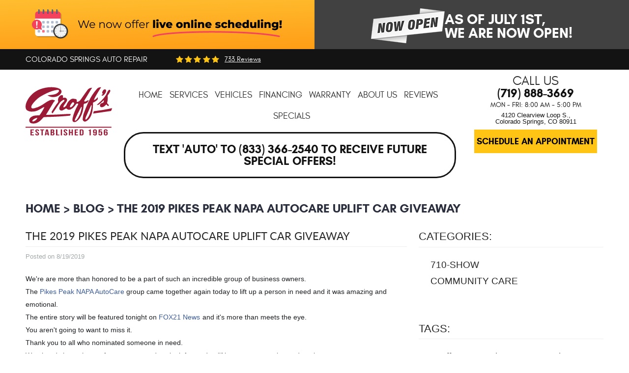

--- FILE ---
content_type: text/html; charset=utf-8
request_url: https://www.groffsautomotive.com/blog/the-2019-pikes-peak
body_size: 21065
content:
<!DOCTYPE HTML><html lang="en"><!-- HTML Copyright © 2026 Kukui Corporation. All rights reserved. --><head><meta charset="utf-8" /><meta name="viewport" content="width=device-width,initial-scale=1" /><title> The 2019 Pikes Peak NAPA AutoCare UpLift Car Giveaway - Groff's Automotive Co. </title><link rel="canonical" href="https://www.groffsautomotive.com/blog/the-2019-pikes-peak" /><meta name="robots" content="index,follow" /><meta name="description" content="We&#39;re are more than honored to be a part of such an incredible group of business owners. The Pikes Peak NAPA AutoCare group came together ..." /><meta property="og:type" content="website" /><meta property="og:locale" content="en_US" /><meta property="og:site_name" content="Groff's Automotive Co." /><meta property="og:url" content="https://www.groffsautomotive.com/blog/the-2019-pikes-peak" /><meta property="og:title" content="The 2019 Pikes Peak NAPA AutoCare UpLift Car Giveaway - Groff&#39;s Automotive Co." /><meta property="og:description" content="We&#39;re are more than honored to be a part of such an incredible group of business owners. The Pikes Peak NAPA AutoCare group came together ..." /><meta property="og:image" content="https://www.groffsautomotive.com/Files/images/og-image.jpg" /><link rel="alternate" type="application/rss+xml" href="https://www.groffsautomotive.com/rss" title="Groff&#39;s Automotive Co. RSS" /><script type="application/ld+json">[{"@context":"https://schema.org","@type":"AutomotiveBusiness","name":"Groff's Automotive Co.","alternateName":"COLORADO SPRINGS AUTO REPAIR","telephone":"+1 (719) 888-3669","currenciesAccepted":"USD","priceRange":"$$$","url":"https://www.groffsautomotive.com","logo":"https://www.groffsautomotive.com/Files/Images/logo.svg","image":"https://www.groffsautomotive.com/Files/images/google-info-window.jpg","address":{"@type":"PostalAddress","name":"Groff&#39;s Automotive Co.","streetAddress":"4120 Clearview Loop S.","addressLocality":"Colorado Springs","addressRegion":"CO","addressCountry":"USA","postalCode":"80911"},"openingHours":["Mon-Fri 08:00-17:00"],"geo":{"@type":"GeoCoordinates","latitude":"38.7720044","longitude":"-104.7396470"},"hasmap":"https://www.google.com/maps/place/38.7720044,-104.7396470/@38.7720044,-104.7396470,17z","aggregateRating":{"@type":"AggregateRating","bestRating":"5","worstRating":"1","ratingCount":"733","ratingValue":"4.8"},"sameAs":["https://www.google.com/maps/place/Groff's+Automotive+Co./@38.771995,-104.739785,15z/data=!4m2!3m1!1s0x0:0x10fe9d4e0b8e87b9?ved=2ahUKEwjWx7DX6uDeAhXjkOAKHfOPDSYQ_BIwCnoECAYQCA","https://www.facebook.com/GroffsAutomotiveCo/","https://www.youtube.com/channel/UCTga1RWjjEbOqEovwcTOX5A","https://www.instagram.com/groffsautomotiveco/","https://www.facebook.com/GroffsAutomotive/","https://search.google.com/local/writereview?placeid=ChIJdcsWfWhBE4cRuYeOC06d_hA","https://www.facebook.com/pg/GroffsAutomotiveCo/reviews/?ref=page_internal"]},{"@context":"https://schema.org","@type":"BreadcrumbList","itemListElement":[{"@type":"ListItem","position":"1","item":{"@id":"https://www.groffsautomotive.com","name":"Home"}},{"@type":"ListItem","position":"2","item":{"@id":"https://www.groffsautomotive.com/blog","name":"BLOG"}},{"@type":"ListItem","position":"3","item":{"@id":"https://www.groffsautomotive.com/blog/the-2019-pikes-peak","name":"The 2019 Pikes Peak NAPA AutoCare UpLift Car Giveaway"}}]},{"@context":"https://schema.org","@type":"Article","headline":"The 2019 Pikes Peak NAPA AutoCare UpLift Car Giveaway","keywords":"","description":"We&#39;re are more than honored to be a part of such an incredible group of business owners.&#160; The&#160;Pikes Peak NAPA AutoCare&#160;group came together ...","image":"https://www.groffsautomotive.com/Files/EmailCampaigns/UPLIFT 2019.jpg","wordcount":"103","author":"Groff's Automotive Co.","publisher":{"@type":"Organization","name":"Groff's Automotive Co.","logo":{"@type":"ImageObject","url":"https://www.groffsautomotive.com/Files/Images/logo.svg"}},"mainEntityOfPage":"https://www.groffsautomotive.com/blog/the-2019-pikes-peak","datePublished":"8/19/2019","dateCreated":"8/19/2019","dateModified":"8/19/2019","articleBody":"We&#39;re are more than honored to be a part of such an incredible group of business owners.&#160; The&#160;Pikes Peak NAPA AutoCare&#160;group came together again today to lift up a person in need and it was amazing and emotional.&#160; The entire story will be featured tonight on&#160;FOX21 News&#160;and it&#39;s more than meets the eye.&#160; You aren&#39;t going to want to miss it.&#160; Thank you to all who nominated someone in need.&#160; We already have the car for next year and we look forward to lifting up someone in need again. CLICK HERE TO SEE JASMNE&#39;S STORY "}]</script><!-- Global site tag (gtag.js) - Google Analytics --><script async src="https://www.googletagmanager.com/gtag/js?id=UA-96939785-19"></script><script> window.dataLayer = window.dataLayer || []; function gtag(){dataLayer.push(arguments);} gtag('js', new Date()); gtag('config', 'G-C807M04EBN'); gtag('config', 'AW-859522384'); gtag('event', 'conversion', {'send_to': 'AW-859522384/ymGzCPKCzW4Q0IrtmQM'}); </script><!-- Xandr Universal Pixel - Initialization (include only once per page) --><script> !function(e,i){if(!e.pixie){var n=e.pixie=function(e,i,a){n.actionQueue.push({action:e,actionValue:i,params:a})};n.actionQueue=[];var a=i.createElement("script");a.async=!0,a.src="//acdn.adnxs.com/dmp/up/pixie.js";var t=i.getElementsByTagName("head")[0];t.insertBefore(a,t.firstChild)}}(window,document); pixie('init', '134dea52-8778-4186-9b6a-f43fec26ae9e'); </script><!-- Xandr Universal Pixel - PageView Event --><script> pixie('event', 'PageView'); </script><noscript><img src="https://ib.adnxs.com/pixie?pi=134dea52-8778-4186-9b6a-f43fec26ae9e&e=PageView&script=0" width="1" height="1" style="display:none"/></noscript><meta name="msvalidate.01" content="16851CC274A0481089A36F987FE92C03" /><script type="text/javascript">(function(w,d,s,l,i){w[l]=w[l]||[];w[l].push({'gtm.start':new Date().getTime(),event:'gtm.js'});var f=d.getElementsByTagName(s)[0],j=d.createElement(s),dl=l!='dataLayer'?'&l='+l:'';j.async=true;j.src='https://www.googletagmanager.com/gtm.js?id='+i+dl;f.parentNode.insertBefore(j,f);})(window,document,'script','dataLayer','GTM-WNXVPJ46');</script><style type="text/css">/*! * Bootstrap v3.3.7 (http://getbootstrap.com) * Copyright 2011-2017 Twitter, Inc. * Licensed under MIT (https://github.com/twbs/bootstrap/blob/master/LICENSE) */ /*! * Generated using the Bootstrap Customizer (http://getbootstrap.com/customize/?id=a5cf0cd708037c8b656a8d3ecf52c15d) * Config saved to config.json and https://gist.github.com/a5cf0cd708037c8b656a8d3ecf52c15d */ /*! * Bootstrap v3.3.7 (http://getbootstrap.com) * Copyright 2011-2016 Twitter, Inc. * Licensed under MIT (https://github.com/twbs/bootstrap/blob/master/LICENSE) */ /*! normalize.css v3.0.3 | MIT License | github.com/necolas/normalize.css */ /*! * Bootstrap v3.3.7 (http://getbootstrap.com) * Copyright 2011-2017 Twitter, Inc. * Licensed under MIT (https://github.com/twbs/bootstrap/blob/master/LICENSE) */ /*! * Generated using the Bootstrap Customizer (http://getbootstrap.com/customize/?id=a5cf0cd708037c8b656a8d3ecf52c15d) * Config saved to config.json and https://gist.github.com/a5cf0cd708037c8b656a8d3ecf52c15d */ /*! * Bootstrap v3.3.7 (http://getbootstrap.com) * Copyright 2011-2016 Twitter, Inc. * Licensed under MIT (https://github.com/twbs/bootstrap/blob/master/LICENSE) */ /*! normalize.css v3.0.3 | MIT License | github.com/necolas/normalize.css */ hr,img{border:0}body,figure{margin:0}html{font-family:sans-serif;-ms-text-size-adjust:100%;-webkit-text-size-adjust:100%}article,aside,details,figcaption,figure,footer,header,hgroup,main,menu,nav,section,summary{display:block}audio,canvas,progress,video{display:inline-block;vertical-align:baseline}audio:not([controls]){display:none;height:0}[hidden],template{display:none}a{background-color:transparent;color:#337ab7;text-decoration:none}a:active,a:hover{outline:0}b,optgroup,strong{font-weight:700}dfn{font-style:italic}h1{margin:.67em 0}mark{background:#ff0;color:#000}.img-thumbnail,body{background-color:#fff}sub,sup{font-size:75%;line-height:0;position:relative;vertical-align:baseline}.caret,img{vertical-align:middle}sup{top:-.5em}sub{bottom:-.25em}svg:not(:root){overflow:hidden}hr{-webkit-box-sizing:content-box;-moz-box-sizing:content-box;box-sizing:content-box;height:0}pre,textarea{overflow:auto}code,kbd,pre,samp{font-family:monospace,monospace;font-size:1em}button,input,optgroup,select,textarea{color:inherit;font:inherit;margin:0}button{overflow:visible}button,select{text-transform:none}button,html input[type=button],input[type=reset],input[type=submit]{-webkit-appearance:button;cursor:pointer}button[disabled],html input[disabled]{cursor:default}button::-moz-focus-inner,input::-moz-focus-inner{border:0;padding:0}input[type=checkbox],input[type=radio]{-webkit-box-sizing:border-box;-moz-box-sizing:border-box;box-sizing:border-box;padding:0}input[type=number]::-webkit-inner-spin-button,input[type=number]::-webkit-outer-spin-button{height:auto}input[type=search]::-webkit-search-cancel-button,input[type=search]::-webkit-search-decoration{-webkit-appearance:none}table{border-collapse:collapse;border-spacing:0}td,th{padding:0}*,:after,:before{-webkit-box-sizing:border-box;-moz-box-sizing:border-box;box-sizing:border-box}html{font-size:10px;-webkit-tap-highlight-color:transparent}body{font-family:"Helvetica Neue",Helvetica,Arial,sans-serif;font-size:16px;line-height:1.42857143;color:#333}button,input,select,textarea{font-family:inherit;font-size:inherit;line-height:inherit}a:focus,a:hover{color:#23527c;text-decoration:underline}a:focus{outline:-webkit-focus-ring-color auto 5px;outline-offset:-2px}.img-responsive{display:block;max-width:100%;height:auto}.img-rounded{border-radius:6px}.img-thumbnail{padding:4px;line-height:1.42857143;border:1px solid #ddd;border-radius:4px;-webkit-transition:all .2s ease-in-out;-o-transition:all .2s ease-in-out;transition:all .2s ease-in-out;display:inline-block;max-width:100%;height:auto}.img-circle{border-radius:50%}hr{margin-top:22px;margin-bottom:22px;border-top:1px solid #eee}.sr-only{position:absolute;width:1px;height:1px;margin:-1px;padding:0;overflow:hidden;clip:rect(0,0,0,0);border:0}.sr-only-focusable:active,.sr-only-focusable:focus{position:static;width:auto;height:auto;margin:0;overflow:visible;clip:auto}[role=button]{cursor:pointer}.h1,.h2,.h3,.h4,.h5,.h6,h1,h2,h3,h4,h5,h6{font-family:inherit;font-weight:500;line-height:1.1;color:inherit}.h1 .small,.h1 small,.h2 .small,.h2 small,.h3 .small,.h3 small,.h4 .small,.h4 small,.h5 .small,.h5 small,.h6 .small,.h6 small,h1 .small,h1 small,h2 .small,h2 small,h3 .small,h3 small,h4 .small,h4 small,h5 .small,h5 small,h6 .small,h6 small{font-weight:400;line-height:1;color:#777}.h1,.h2,.h3,h1,h2,h3{margin-top:22px;margin-bottom:11px}.h1 .small,.h1 small,.h2 .small,.h2 small,.h3 .small,.h3 small,h1 .small,h1 small,h2 .small,h2 small,h3 .small,h3 small{font-size:65%}.h4,.h5,.h6,h4,h5,h6{margin-top:11px;margin-bottom:11px}.h4 .small,.h4 small,.h5 .small,.h5 small,.h6 .small,.h6 small,h4 .small,h4 small,h5 .small,h5 small,h6 .small,h6 small{font-size:75%}.h1,h1{font-size:41px}.h2,h2{font-size:34px}.h3,h3{font-size:28px}.h4,h4{font-size:20px}.h5,h5{font-size:16px}.h6,h6{font-size:14px}p{margin:0 0 11px}.lead{margin-bottom:22px;font-size:18px;font-weight:300;line-height:1.4}dt,label{font-weight:700}address,dd,dt{line-height:1.42857143}@media(min-width:768px){.lead{font-size:24px}}.small,small{font-size:87%}.mark,mark{background-color:#fcf8e3;padding:.2em}.list-inline,.list-unstyled{padding-left:0;list-style:none}.text-left{text-align:left}.text-right{text-align:right}.text-center{text-align:center}.text-justify{text-align:justify}.text-nowrap{white-space:nowrap}.text-lowercase{text-transform:lowercase}.text-uppercase{text-transform:uppercase}.text-capitalize{text-transform:capitalize}.text-muted{color:#777}.text-primary{color:#337ab7}a.text-primary:focus,a.text-primary:hover{color:#286090}.text-success{color:#3c763d}a.text-success:focus,a.text-success:hover{color:#2b542c}.text-info{color:#31708f}a.text-info:focus,a.text-info:hover{color:#245269}.text-warning{color:#8a6d3b}a.text-warning:focus,a.text-warning:hover{color:#66512c}.text-danger{color:#a94442}a.text-danger:focus,a.text-danger:hover{color:#843534}.bg-primary{color:#fff;background-color:#337ab7}a.bg-primary:focus,a.bg-primary:hover{background-color:#286090}.bg-success{background-color:#dff0d8}a.bg-success:focus,a.bg-success:hover{background-color:#c1e2b3}.bg-info{background-color:#d9edf7}a.bg-info:focus,a.bg-info:hover{background-color:#afd9ee}.bg-warning{background-color:#fcf8e3}a.bg-warning:focus,a.bg-warning:hover{background-color:#f7ecb5}.bg-danger{background-color:#f2dede}a.bg-danger:focus,a.bg-danger:hover{background-color:#e4b9b9}.page-header{padding-bottom:10px;margin:44px 0 22px;border-bottom:1px solid #eee}dl,ol,ul{margin-top:0}blockquote ol:last-child,blockquote p:last-child,blockquote ul:last-child,ol ol,ol ul,ul ol,ul ul{margin-bottom:0}address,dl,legend{margin-bottom:22px}ol,ul{margin-bottom:11px}.list-inline{margin-left:-5px}.list-inline>li{display:inline-block;padding-left:5px;padding-right:5px}dd{margin-left:0}@media(min-width:768px){.dl-horizontal dt{float:left;width:160px;clear:left;text-align:right;overflow:hidden;text-overflow:ellipsis;white-space:nowrap}.dl-horizontal dd{margin-left:180px}.container{width:744px}}abbr[data-original-title],abbr[title]{cursor:help;border-bottom:1px dotted #777}.initialism{font-size:90%;text-transform:uppercase}blockquote{padding:11px 22px;margin:0 0 22px;font-size:20px;border-left:5px solid #eee}.container,.container-fluid{margin-right:auto;margin-left:auto}blockquote .small,blockquote footer,blockquote small{display:block;font-size:80%;line-height:1.42857143;color:#777}blockquote .small:before,blockquote footer:before,blockquote small:before{content:'— '}.blockquote-reverse,blockquote.pull-right{padding-right:15px;padding-left:0;border-right:5px solid #eee;border-left:0;text-align:right}.container,.container-fluid{padding-left:12px;padding-right:12px}.blockquote-reverse .small:before,.blockquote-reverse footer:before,.blockquote-reverse small:before,blockquote.pull-right .small:before,blockquote.pull-right footer:before,blockquote.pull-right small:before{content:''}.blockquote-reverse .small:after,.blockquote-reverse footer:after,.blockquote-reverse small:after,blockquote.pull-right .small:after,blockquote.pull-right footer:after,blockquote.pull-right small:after{content:' —'}address{font-style:normal}@media(min-width:992px){.container{width:964px}}@media(min-width:1224px){.container{width:1200px}}@media(min-width:1824px){.container{width:1800px}}.row{margin-left:-12px;margin-right:-12px}.col-lg-1,.col-lg-10,.col-lg-11,.col-lg-12,.col-lg-2,.col-lg-3,.col-lg-4,.col-lg-5,.col-lg-6,.col-lg-7,.col-lg-8,.col-lg-9,.col-md-1,.col-md-10,.col-md-11,.col-md-12,.col-md-2,.col-md-3,.col-md-4,.col-md-5,.col-md-6,.col-md-7,.col-md-8,.col-md-9,.col-sm-1,.col-sm-10,.col-sm-11,.col-sm-12,.col-sm-2,.col-sm-3,.col-sm-4,.col-sm-5,.col-sm-6,.col-sm-7,.col-sm-8,.col-sm-9,.col-xs-1,.col-xs-10,.col-xs-11,.col-xs-12,.col-xs-2,.col-xs-3,.col-xs-4,.col-xs-5,.col-xs-6,.col-xs-7,.col-xs-8,.col-xs-9{position:relative;min-height:1px;padding-left:12px;padding-right:12px}fieldset,legend{padding:0;border:0}.col-xs-1,.col-xs-10,.col-xs-11,.col-xs-12,.col-xs-2,.col-xs-3,.col-xs-4,.col-xs-5,.col-xs-6,.col-xs-7,.col-xs-8,.col-xs-9{float:left}.col-xs-12{width:100%}.col-xs-11{width:91.66666667%}.col-xs-10{width:83.33333333%}.col-xs-9{width:75%}.col-xs-8{width:66.66666667%}.col-xs-7{width:58.33333333%}.col-xs-6{width:50%}.col-xs-5{width:41.66666667%}.col-xs-4{width:33.33333333%}.col-xs-3{width:25%}.col-xs-2{width:16.66666667%}.col-xs-1{width:8.33333333%}.col-xs-pull-12{right:100%}.col-xs-pull-11{right:91.66666667%}.col-xs-pull-10{right:83.33333333%}.col-xs-pull-9{right:75%}.col-xs-pull-8{right:66.66666667%}.col-xs-pull-7{right:58.33333333%}.col-xs-pull-6{right:50%}.col-xs-pull-5{right:41.66666667%}.col-xs-pull-4{right:33.33333333%}.col-xs-pull-3{right:25%}.col-xs-pull-2{right:16.66666667%}.col-xs-pull-1{right:8.33333333%}.col-xs-pull-0{right:auto}.col-xs-push-12{left:100%}.col-xs-push-11{left:91.66666667%}.col-xs-push-10{left:83.33333333%}.col-xs-push-9{left:75%}.col-xs-push-8{left:66.66666667%}.col-xs-push-7{left:58.33333333%}.col-xs-push-6{left:50%}.col-xs-push-5{left:41.66666667%}.col-xs-push-4{left:33.33333333%}.col-xs-push-3{left:25%}.col-xs-push-2{left:16.66666667%}.col-xs-push-1{left:8.33333333%}.col-xs-push-0{left:auto}.col-xs-offset-12{margin-left:100%}.col-xs-offset-11{margin-left:91.66666667%}.col-xs-offset-10{margin-left:83.33333333%}.col-xs-offset-9{margin-left:75%}.col-xs-offset-8{margin-left:66.66666667%}.col-xs-offset-7{margin-left:58.33333333%}.col-xs-offset-6{margin-left:50%}.col-xs-offset-5{margin-left:41.66666667%}.col-xs-offset-4{margin-left:33.33333333%}.col-xs-offset-3{margin-left:25%}.col-xs-offset-2{margin-left:16.66666667%}.col-xs-offset-1{margin-left:8.33333333%}.col-xs-offset-0{margin-left:0}@media(min-width:768px){.col-sm-1,.col-sm-10,.col-sm-11,.col-sm-12,.col-sm-2,.col-sm-3,.col-sm-4,.col-sm-5,.col-sm-6,.col-sm-7,.col-sm-8,.col-sm-9{float:left}.col-sm-12{width:100%}.col-sm-11{width:91.66666667%}.col-sm-10{width:83.33333333%}.col-sm-9{width:75%}.col-sm-8{width:66.66666667%}.col-sm-7{width:58.33333333%}.col-sm-6{width:50%}.col-sm-5{width:41.66666667%}.col-sm-4{width:33.33333333%}.col-sm-3{width:25%}.col-sm-2{width:16.66666667%}.col-sm-1{width:8.33333333%}.col-sm-pull-12{right:100%}.col-sm-pull-11{right:91.66666667%}.col-sm-pull-10{right:83.33333333%}.col-sm-pull-9{right:75%}.col-sm-pull-8{right:66.66666667%}.col-sm-pull-7{right:58.33333333%}.col-sm-pull-6{right:50%}.col-sm-pull-5{right:41.66666667%}.col-sm-pull-4{right:33.33333333%}.col-sm-pull-3{right:25%}.col-sm-pull-2{right:16.66666667%}.col-sm-pull-1{right:8.33333333%}.col-sm-pull-0{right:auto}.col-sm-push-12{left:100%}.col-sm-push-11{left:91.66666667%}.col-sm-push-10{left:83.33333333%}.col-sm-push-9{left:75%}.col-sm-push-8{left:66.66666667%}.col-sm-push-7{left:58.33333333%}.col-sm-push-6{left:50%}.col-sm-push-5{left:41.66666667%}.col-sm-push-4{left:33.33333333%}.col-sm-push-3{left:25%}.col-sm-push-2{left:16.66666667%}.col-sm-push-1{left:8.33333333%}.col-sm-push-0{left:auto}.col-sm-offset-12{margin-left:100%}.col-sm-offset-11{margin-left:91.66666667%}.col-sm-offset-10{margin-left:83.33333333%}.col-sm-offset-9{margin-left:75%}.col-sm-offset-8{margin-left:66.66666667%}.col-sm-offset-7{margin-left:58.33333333%}.col-sm-offset-6{margin-left:50%}.col-sm-offset-5{margin-left:41.66666667%}.col-sm-offset-4{margin-left:33.33333333%}.col-sm-offset-3{margin-left:25%}.col-sm-offset-2{margin-left:16.66666667%}.col-sm-offset-1{margin-left:8.33333333%}.col-sm-offset-0{margin-left:0}}@media(min-width:992px){.col-md-1,.col-md-10,.col-md-11,.col-md-12,.col-md-2,.col-md-3,.col-md-4,.col-md-5,.col-md-6,.col-md-7,.col-md-8,.col-md-9{float:left}.col-md-12{width:100%}.col-md-11{width:91.66666667%}.col-md-10{width:83.33333333%}.col-md-9{width:75%}.col-md-8{width:66.66666667%}.col-md-7{width:58.33333333%}.col-md-6{width:50%}.col-md-5{width:41.66666667%}.col-md-4{width:33.33333333%}.col-md-3{width:25%}.col-md-2{width:16.66666667%}.col-md-1{width:8.33333333%}.col-md-pull-12{right:100%}.col-md-pull-11{right:91.66666667%}.col-md-pull-10{right:83.33333333%}.col-md-pull-9{right:75%}.col-md-pull-8{right:66.66666667%}.col-md-pull-7{right:58.33333333%}.col-md-pull-6{right:50%}.col-md-pull-5{right:41.66666667%}.col-md-pull-4{right:33.33333333%}.col-md-pull-3{right:25%}.col-md-pull-2{right:16.66666667%}.col-md-pull-1{right:8.33333333%}.col-md-pull-0{right:auto}.col-md-push-12{left:100%}.col-md-push-11{left:91.66666667%}.col-md-push-10{left:83.33333333%}.col-md-push-9{left:75%}.col-md-push-8{left:66.66666667%}.col-md-push-7{left:58.33333333%}.col-md-push-6{left:50%}.col-md-push-5{left:41.66666667%}.col-md-push-4{left:33.33333333%}.col-md-push-3{left:25%}.col-md-push-2{left:16.66666667%}.col-md-push-1{left:8.33333333%}.col-md-push-0{left:auto}.col-md-offset-12{margin-left:100%}.col-md-offset-11{margin-left:91.66666667%}.col-md-offset-10{margin-left:83.33333333%}.col-md-offset-9{margin-left:75%}.col-md-offset-8{margin-left:66.66666667%}.col-md-offset-7{margin-left:58.33333333%}.col-md-offset-6{margin-left:50%}.col-md-offset-5{margin-left:41.66666667%}.col-md-offset-4{margin-left:33.33333333%}.col-md-offset-3{margin-left:25%}.col-md-offset-2{margin-left:16.66666667%}.col-md-offset-1{margin-left:8.33333333%}.col-md-offset-0{margin-left:0}}@media(min-width:1224px){.col-lg-1,.col-lg-10,.col-lg-11,.col-lg-12,.col-lg-2,.col-lg-3,.col-lg-4,.col-lg-5,.col-lg-6,.col-lg-7,.col-lg-8,.col-lg-9{float:left}.col-lg-12{width:100%}.col-lg-11{width:91.66666667%}.col-lg-10{width:83.33333333%}.col-lg-9{width:75%}.col-lg-8{width:66.66666667%}.col-lg-7{width:58.33333333%}.col-lg-6{width:50%}.col-lg-5{width:41.66666667%}.col-lg-4{width:33.33333333%}.col-lg-3{width:25%}.col-lg-2{width:16.66666667%}.col-lg-1{width:8.33333333%}.col-lg-pull-12{right:100%}.col-lg-pull-11{right:91.66666667%}.col-lg-pull-10{right:83.33333333%}.col-lg-pull-9{right:75%}.col-lg-pull-8{right:66.66666667%}.col-lg-pull-7{right:58.33333333%}.col-lg-pull-6{right:50%}.col-lg-pull-5{right:41.66666667%}.col-lg-pull-4{right:33.33333333%}.col-lg-pull-3{right:25%}.col-lg-pull-2{right:16.66666667%}.col-lg-pull-1{right:8.33333333%}.col-lg-pull-0{right:auto}.col-lg-push-12{left:100%}.col-lg-push-11{left:91.66666667%}.col-lg-push-10{left:83.33333333%}.col-lg-push-9{left:75%}.col-lg-push-8{left:66.66666667%}.col-lg-push-7{left:58.33333333%}.col-lg-push-6{left:50%}.col-lg-push-5{left:41.66666667%}.col-lg-push-4{left:33.33333333%}.col-lg-push-3{left:25%}.col-lg-push-2{left:16.66666667%}.col-lg-push-1{left:8.33333333%}.col-lg-push-0{left:auto}.col-lg-offset-12{margin-left:100%}.col-lg-offset-11{margin-left:91.66666667%}.col-lg-offset-10{margin-left:83.33333333%}.col-lg-offset-9{margin-left:75%}.col-lg-offset-8{margin-left:66.66666667%}.col-lg-offset-7{margin-left:58.33333333%}.col-lg-offset-6{margin-left:50%}.col-lg-offset-5{margin-left:41.66666667%}.col-lg-offset-4{margin-left:33.33333333%}.col-lg-offset-3{margin-left:25%}.col-lg-offset-2{margin-left:16.66666667%}.col-lg-offset-1{margin-left:8.33333333%}.col-lg-offset-0{margin-left:0}}fieldset{margin:0;min-width:0}legend{display:block;width:100%;font-size:24px;line-height:inherit;color:#333;border-bottom:1px solid #e5e5e5}label{display:inline-block;max-width:100%;margin-bottom:5px}.checkbox label,.checkbox-inline,.radio label,.radio-inline{font-weight:400;padding-left:20px;cursor:pointer;margin-bottom:0}input[type=search]{-webkit-box-sizing:border-box;-moz-box-sizing:border-box;box-sizing:border-box;-webkit-appearance:none}input[type=checkbox],input[type=radio]{margin:4px 0 0;margin-top:1px\9;line-height:normal}.form-control,output{font-size:16px;line-height:1.42857143;color:#555;display:block}input[type=file]{display:block}input[type=range]{display:block;width:100%}select[multiple],select[size]{height:auto}input[type=file]:focus,input[type=checkbox]:focus,input[type=radio]:focus{outline:-webkit-focus-ring-color auto 5px;outline-offset:-2px}.dropdown-toggle:focus,.form-control:focus,.navbar-toggle:focus,.open>a{outline:0}output{padding-top:7px}.form-control{width:100%;height:36px;padding:6px 12px;background-color:#fff;background-image:none;border:1px solid #ccc;border-radius:4px;-webkit-box-shadow:inset 0 1px 1px rgba(0,0,0,.075);box-shadow:inset 0 1px 1px rgba(0,0,0,.075);-webkit-transition:border-color ease-in-out .15s,-webkit-box-shadow ease-in-out .15s;-o-transition:border-color ease-in-out .15s,box-shadow ease-in-out .15s;transition:border-color ease-in-out .15s,box-shadow ease-in-out .15s}.form-control:focus{border-color:#66afe9;-webkit-box-shadow:inset 0 1px 1px rgba(0,0,0,.075),0 0 8px rgba(102,175,233,.6);box-shadow:inset 0 1px 1px rgba(0,0,0,.075),0 0 8px rgba(102,175,233,.6)}.form-control::-moz-placeholder{color:#999;opacity:1}.form-control:-ms-input-placeholder{color:#999}.form-control::-webkit-input-placeholder{color:#999}.has-success .checkbox,.has-success .checkbox-inline,.has-success .control-label,.has-success .form-control-feedback,.has-success .help-block,.has-success .radio,.has-success .radio-inline,.has-success.checkbox label,.has-success.checkbox-inline label,.has-success.radio label,.has-success.radio-inline label{color:#3c763d}.form-control::-ms-expand{border:0;background-color:transparent}.form-control[disabled],.form-control[readonly],fieldset[disabled] .form-control{background-color:#eee;opacity:1}.form-control[disabled],fieldset[disabled] .form-control{cursor:not-allowed}textarea.form-control{height:auto}@media screen and (-webkit-min-device-pixel-ratio:0){input[type=date].form-control,input[type=time].form-control,input[type=datetime-local].form-control,input[type=month].form-control{line-height:36px}.input-group-sm input[type=date],.input-group-sm input[type=time],.input-group-sm input[type=datetime-local],.input-group-sm input[type=month],input[type=date].input-sm,input[type=time].input-sm,input[type=datetime-local].input-sm,input[type=month].input-sm{line-height:33px}.input-group-lg input[type=date],.input-group-lg input[type=time],.input-group-lg input[type=datetime-local],.input-group-lg input[type=month],input[type=date].input-lg,input[type=time].input-lg,input[type=datetime-local].input-lg,input[type=month].input-lg{line-height:49px}}.form-group{margin-bottom:15px}.checkbox,.radio{position:relative;display:block;margin-top:10px;margin-bottom:10px}.checkbox label,.radio label{min-height:22px}.checkbox input[type=checkbox],.checkbox-inline input[type=checkbox],.radio input[type=radio],.radio-inline input[type=radio]{position:absolute;margin-left:-20px;margin-top:4px\9}.checkbox+.checkbox,.radio+.radio{margin-top:-5px}.checkbox-inline,.radio-inline{position:relative;display:inline-block;vertical-align:middle}.checkbox-inline+.checkbox-inline,.radio-inline+.radio-inline{margin-top:0;margin-left:10px}.checkbox-inline.disabled,.checkbox.disabled label,.radio-inline.disabled,.radio.disabled label,fieldset[disabled] .checkbox label,fieldset[disabled] .checkbox-inline,fieldset[disabled] .radio label,fieldset[disabled] .radio-inline,fieldset[disabled] input[type=checkbox],fieldset[disabled] input[type=radio],input[type=checkbox].disabled,input[type=checkbox][disabled],input[type=radio].disabled,input[type=radio][disabled]{cursor:not-allowed}.form-control-static{padding-top:7px;padding-bottom:7px;margin-bottom:0;min-height:38px}.form-control-static.input-lg,.form-control-static.input-sm{padding-left:0;padding-right:0}.form-group-sm .form-control,.input-sm{padding:5px 10px;border-radius:3px;font-size:14px}.input-sm{height:33px;line-height:1.5}select.input-sm{height:33px;line-height:33px}select[multiple].input-sm,textarea.input-sm{height:auto}.form-group-sm .form-control{height:33px;line-height:1.5}.form-group-lg .form-control,.input-lg{border-radius:6px;padding:10px 16px;font-size:20px}.form-group-sm select.form-control{height:33px;line-height:33px}.form-group-sm select[multiple].form-control,.form-group-sm textarea.form-control{height:auto}.form-group-sm .form-control-static{height:33px;min-height:36px;padding:6px 10px;font-size:14px;line-height:1.5}.input-lg{height:49px;line-height:1.3333333}select.input-lg{height:49px;line-height:49px}select[multiple].input-lg,textarea.input-lg{height:auto}.form-group-lg .form-control{height:49px;line-height:1.3333333}.form-group-lg select.form-control{height:49px;line-height:49px}.form-group-lg select[multiple].form-control,.form-group-lg textarea.form-control{height:auto}.form-group-lg .form-control-static{height:49px;min-height:42px;padding:11px 16px;font-size:20px;line-height:1.3333333}.has-feedback{position:relative}.has-feedback .form-control{padding-right:45px}.form-control-feedback{position:absolute;top:0;right:0;z-index:2;display:block;width:36px;height:36px;line-height:36px;text-align:center;pointer-events:none}.form-group-lg .form-control+.form-control-feedback,.input-group-lg+.form-control-feedback,.input-lg+.form-control-feedback{width:49px;height:49px;line-height:49px}.form-group-sm .form-control+.form-control-feedback,.input-group-sm+.form-control-feedback,.input-sm+.form-control-feedback{width:33px;height:33px;line-height:33px}.has-success .form-control{border-color:#3c763d;-webkit-box-shadow:inset 0 1px 1px rgba(0,0,0,.075);box-shadow:inset 0 1px 1px rgba(0,0,0,.075)}.has-success .form-control:focus{border-color:#2b542c;-webkit-box-shadow:inset 0 1px 1px rgba(0,0,0,.075),0 0 6px #67b168;box-shadow:inset 0 1px 1px rgba(0,0,0,.075),0 0 6px #67b168}.has-success .input-group-addon{color:#3c763d;border-color:#3c763d;background-color:#dff0d8}.has-warning .checkbox,.has-warning .checkbox-inline,.has-warning .control-label,.has-warning .form-control-feedback,.has-warning .help-block,.has-warning .radio,.has-warning .radio-inline,.has-warning.checkbox label,.has-warning.checkbox-inline label,.has-warning.radio label,.has-warning.radio-inline label{color:#8a6d3b}.has-warning .form-control{border-color:#8a6d3b;-webkit-box-shadow:inset 0 1px 1px rgba(0,0,0,.075);box-shadow:inset 0 1px 1px rgba(0,0,0,.075)}.has-warning .form-control:focus{border-color:#66512c;-webkit-box-shadow:inset 0 1px 1px rgba(0,0,0,.075),0 0 6px #c0a16b;box-shadow:inset 0 1px 1px rgba(0,0,0,.075),0 0 6px #c0a16b}.has-warning .input-group-addon{color:#8a6d3b;border-color:#8a6d3b;background-color:#fcf8e3}.has-error .checkbox,.has-error .checkbox-inline,.has-error .control-label,.has-error .form-control-feedback,.has-error .help-block,.has-error .radio,.has-error .radio-inline,.has-error.checkbox label,.has-error.checkbox-inline label,.has-error.radio label,.has-error.radio-inline label{color:#a94442}.has-error .form-control{border-color:#a94442;-webkit-box-shadow:inset 0 1px 1px rgba(0,0,0,.075);box-shadow:inset 0 1px 1px rgba(0,0,0,.075)}.has-error .form-control:focus{border-color:#843534;-webkit-box-shadow:inset 0 1px 1px rgba(0,0,0,.075),0 0 6px #ce8483;box-shadow:inset 0 1px 1px rgba(0,0,0,.075),0 0 6px #ce8483}.has-error .input-group-addon{color:#a94442;border-color:#a94442;background-color:#f2dede}.has-feedback label~.form-control-feedback{top:27px}.has-feedback label.sr-only~.form-control-feedback{top:0}.help-block{display:block;margin-top:5px;margin-bottom:10px;color:#737373}@media(min-width:768px){.form-inline .form-control-static,.form-inline .form-group{display:inline-block}.form-inline .control-label,.form-inline .form-group{margin-bottom:0;vertical-align:middle}.form-inline .form-control{display:inline-block;width:auto;vertical-align:middle}.form-inline .input-group{display:inline-table;vertical-align:middle}.form-inline .input-group .form-control,.form-inline .input-group .input-group-addon,.form-inline .input-group .input-group-btn{width:auto}.form-inline .input-group>.form-control{width:100%}.form-inline .checkbox,.form-inline .radio{display:inline-block;margin-top:0;margin-bottom:0;vertical-align:middle}.form-inline .checkbox label,.form-inline .radio label{padding-left:0}.form-inline .checkbox input[type=checkbox],.form-inline .radio input[type=radio]{position:relative;margin-left:0}.form-inline .has-feedback .form-control-feedback{top:0}.form-horizontal .control-label{text-align:right;margin-bottom:0;padding-top:7px}}.form-horizontal .checkbox,.form-horizontal .checkbox-inline,.form-horizontal .radio,.form-horizontal .radio-inline{margin-top:0;margin-bottom:0;padding-top:7px}.form-horizontal .checkbox,.form-horizontal .radio{min-height:29px}.form-horizontal .form-group{margin-left:-12px;margin-right:-12px}.form-horizontal .has-feedback .form-control-feedback{right:12px}@media(min-width:768px){.form-horizontal .form-group-lg .control-label{padding-top:11px;font-size:20px}.form-horizontal .form-group-sm .control-label{padding-top:6px;font-size:14px}}.caret{display:inline-block;width:0;height:0;margin-left:2px;border-top:4px dashed;border-top:4px solid\9;border-right:4px solid transparent;border-left:4px solid transparent}.dropdown,.dropup{position:relative}.dropdown-menu{position:absolute;top:100%;left:0;z-index:1000;display:none;float:left;min-width:160px;padding:5px 0;margin:2px 0 0;list-style:none;font-size:16px;text-align:left;background-color:#fff;border:1px solid #ccc;border:1px solid rgba(0,0,0,.15);border-radius:4px;-webkit-box-shadow:0 6px 12px rgba(0,0,0,.175);box-shadow:0 6px 12px rgba(0,0,0,.175);-webkit-background-clip:padding-box;background-clip:padding-box}.dropdown-menu-right,.dropdown-menu.pull-right{left:auto;right:0}.dropdown-header,.dropdown-menu>li>a{padding:3px 20px;white-space:nowrap;display:block;line-height:1.42857143}.dropdown-menu .divider{height:1px;margin:10px 0;overflow:hidden;background-color:#e5e5e5}.dropdown-menu>li>a{clear:both;font-weight:400;color:#333}.dropdown-menu>li>a:focus,.dropdown-menu>li>a:hover{text-decoration:none;color:#262626;background-color:#f5f5f5}.dropdown-menu>.active>a,.dropdown-menu>.active>a:focus,.dropdown-menu>.active>a:hover{color:#fff;text-decoration:none;outline:0;background-color:#337ab7}.dropdown-header,.dropdown-menu>.disabled>a,.dropdown-menu>.disabled>a:focus,.dropdown-menu>.disabled>a:hover,.nav>li.disabled>a{color:#777}.dropdown-menu>.disabled>a:focus,.dropdown-menu>.disabled>a:hover{text-decoration:none;background-color:transparent;background-image:none;filter:progid:DXImageTransform.Microsoft.gradient(enabled=false);cursor:not-allowed}.open>.dropdown-menu{display:block}.dropdown-menu-left{left:0;right:auto}.dropdown-header{font-size:14px}.dropdown-backdrop{position:fixed;left:0;right:0;bottom:0;top:0;z-index:990}.nav>li,.nav>li>a,.navbar{position:relative}.pull-right>.dropdown-menu{right:0;left:auto}.dropup .caret,.navbar-fixed-bottom .dropdown .caret{border-top:0;border-bottom:4px dashed;border-bottom:4px solid\9;content:""}.dropup .dropdown-menu,.navbar-fixed-bottom .dropdown .dropdown-menu{top:auto;bottom:100%;margin-bottom:2px}@media(min-width:768px){.navbar-right .dropdown-menu{left:auto;right:0}.navbar-right .dropdown-menu-left{left:0;right:auto}}.nav-justified>.dropdown .dropdown-menu,.nav-tabs.nav-justified>.dropdown .dropdown-menu{top:auto;left:auto}.nav{margin-bottom:0;padding-left:0;list-style:none}.nav>li{display:block}.nav>li>a{display:block;padding:10px 15px}.nav>li>a:focus,.nav>li>a:hover{text-decoration:none;background-color:#eee}.nav>li.disabled>a:focus,.nav>li.disabled>a:hover{color:#777;text-decoration:none;background-color:transparent;cursor:not-allowed}.nav .open>a,.nav .open>a:focus,.nav .open>a:hover{background-color:#eee;border-color:#337ab7}.nav .nav-divider{height:1px;margin:10px 0;overflow:hidden;background-color:#e5e5e5}.nav>li>a>img{max-width:none}.nav-tabs{border-bottom:1px solid #ddd}.nav-tabs>li{float:left;margin-bottom:-1px}.nav-tabs>li>a{margin-right:2px;line-height:1.42857143;border:1px solid transparent;border-radius:4px 4px 0 0}.nav-tabs>li>a:hover{border-color:#eee #eee #ddd}.nav-tabs>li.active>a,.nav-tabs>li.active>a:focus,.nav-tabs>li.active>a:hover{color:#555;background-color:#fff;border:1px solid #ddd;border-bottom-color:transparent;cursor:default}.nav-tabs.nav-justified{width:100%;border-bottom:0}.nav-tabs.nav-justified>li{float:none}.nav-tabs.nav-justified>li>a{text-align:center;margin-bottom:5px;margin-right:0;border-radius:4px}.nav-tabs.nav-justified>.active>a,.nav-tabs.nav-justified>.active>a:focus,.nav-tabs.nav-justified>.active>a:hover{border:1px solid #ddd}@media(min-width:768px){.nav-tabs.nav-justified>li{display:table-cell;width:1%}.nav-tabs.nav-justified>li>a{margin-bottom:0;border-bottom:1px solid #ddd;border-radius:4px 4px 0 0}.nav-tabs.nav-justified>.active>a,.nav-tabs.nav-justified>.active>a:focus,.nav-tabs.nav-justified>.active>a:hover{border-bottom-color:#fff}}.nav-pills>li{float:left}.nav-justified>li,.nav-stacked>li{float:none}.nav-pills>li>a{border-radius:4px}.nav-pills>li+li{margin-left:2px}.nav-pills>li.active>a,.nav-pills>li.active>a:focus,.nav-pills>li.active>a:hover{color:#fff;background-color:#337ab7}.nav-stacked>li+li{margin-top:2px;margin-left:0}.nav-justified{width:100%}.nav-justified>li>a{text-align:center;margin-bottom:5px}.nav-tabs-justified{border-bottom:0}.nav-tabs-justified>li>a{margin-right:0;border-radius:4px}.nav-tabs-justified>.active>a,.nav-tabs-justified>.active>a:focus,.nav-tabs-justified>.active>a:hover{border:1px solid #ddd}@media(min-width:768px){.nav-justified>li{display:table-cell;width:1%}.nav-justified>li>a{margin-bottom:0}.nav-tabs-justified>li>a{border-bottom:1px solid #ddd;border-radius:4px 4px 0 0}.nav-tabs-justified>.active>a,.nav-tabs-justified>.active>a:focus,.nav-tabs-justified>.active>a:hover{border-bottom-color:#fff}}.tab-content>.tab-pane{display:none}.tab-content>.active{display:block}.nav-tabs .dropdown-menu{margin-top:-1px;border-top-right-radius:0;border-top-left-radius:0}.navbar{min-height:50px;margin-bottom:22px;border:1px solid transparent}.navbar-collapse{overflow-x:visible;padding-right:12px;padding-left:12px;border-top:1px solid transparent;-webkit-box-shadow:inset 0 1px 0 rgba(255,255,255,.1);box-shadow:inset 0 1px 0 rgba(255,255,255,.1);-webkit-overflow-scrolling:touch}.navbar-collapse.in{overflow-y:auto}.navbar-fixed-bottom .navbar-collapse,.navbar-fixed-top .navbar-collapse{max-height:340px}@media(max-device-width:480px) and (orientation:landscape){.navbar-fixed-bottom .navbar-collapse,.navbar-fixed-top .navbar-collapse{max-height:200px}}.container-fluid>.navbar-collapse,.container-fluid>.navbar-header,.container>.navbar-collapse,.container>.navbar-header{margin-right:-12px;margin-left:-12px}@media(min-width:768px){.navbar{border-radius:4px}.navbar-header{float:left}.navbar-collapse{width:auto;border-top:0;-webkit-box-shadow:none;box-shadow:none}.navbar-collapse.collapse{display:block!important;height:auto!important;padding-bottom:0;overflow:visible!important}.navbar-collapse.in{overflow-y:visible}.navbar-fixed-bottom .navbar-collapse,.navbar-fixed-top .navbar-collapse,.navbar-static-top .navbar-collapse{padding-left:0;padding-right:0}.container-fluid>.navbar-collapse,.container-fluid>.navbar-header,.container>.navbar-collapse,.container>.navbar-header{margin-right:0;margin-left:0}.navbar-static-top{border-radius:0}}.navbar-static-top{z-index:1000;border-width:0 0 1px}.navbar-fixed-bottom,.navbar-fixed-top{position:fixed;right:0;left:0;z-index:1030}.navbar-fixed-top{top:0;border-width:0 0 1px}.navbar-fixed-bottom{bottom:0;margin-bottom:0;border-width:1px 0 0}.navbar-brand{float:left;padding:14px 12px;font-size:20px;line-height:22px;height:50px}.navbar-brand:focus,.navbar-brand:hover{text-decoration:none}.navbar-brand>img{display:block}@media(min-width:768px){.navbar-fixed-bottom,.navbar-fixed-top{border-radius:0}.navbar>.container .navbar-brand,.navbar>.container-fluid .navbar-brand{margin-left:-12px}}.navbar-toggle{position:relative;float:right;margin-right:12px;padding:9px 10px;margin-top:8px;margin-bottom:8px;background-color:transparent;background-image:none;border:1px solid transparent;border-radius:4px}.navbar-toggle .icon-bar{display:block;width:22px;height:2px;border-radius:1px}.navbar-toggle .icon-bar+.icon-bar{margin-top:4px}.navbar-nav{margin:7px -12px}.navbar-nav>li>a{padding-top:10px;padding-bottom:10px;line-height:22px}@media(max-width:767px){.navbar-nav .open .dropdown-menu{position:static;float:none;width:auto;margin-top:0;background-color:transparent;border:0;-webkit-box-shadow:none;box-shadow:none}.navbar-nav .open .dropdown-menu .dropdown-header,.navbar-nav .open .dropdown-menu>li>a{padding:5px 15px 5px 25px}.navbar-nav .open .dropdown-menu>li>a{line-height:22px}.navbar-nav .open .dropdown-menu>li>a:focus,.navbar-nav .open .dropdown-menu>li>a:hover{background-image:none}}@media(min-width:768px){.navbar-toggle{display:none}.navbar-nav{float:left;margin:0}.navbar-nav>li{float:left}.navbar-nav>li>a{padding-top:14px;padding-bottom:14px}}.navbar-form{padding:10px 12px;border-top:1px solid transparent;border-bottom:1px solid transparent;-webkit-box-shadow:inset 0 1px 0 rgba(255,255,255,.1),0 1px 0 rgba(255,255,255,.1);box-shadow:inset 0 1px 0 rgba(255,255,255,.1),0 1px 0 rgba(255,255,255,.1);margin:7px -12px}@media(min-width:768px){.navbar-form .form-control-static,.navbar-form .form-group{display:inline-block}.navbar-form .control-label,.navbar-form .form-group{margin-bottom:0;vertical-align:middle}.navbar-form .form-control{display:inline-block;width:auto;vertical-align:middle}.navbar-form .input-group{display:inline-table;vertical-align:middle}.navbar-form .input-group .form-control,.navbar-form .input-group .input-group-addon,.navbar-form .input-group .input-group-btn{width:auto}.navbar-form .input-group>.form-control{width:100%}.navbar-form .checkbox,.navbar-form .radio{display:inline-block;margin-top:0;margin-bottom:0;vertical-align:middle}.navbar-form .checkbox label,.navbar-form .radio label{padding-left:0}.navbar-form .checkbox input[type=checkbox],.navbar-form .radio input[type=radio]{position:relative;margin-left:0}.navbar-form .has-feedback .form-control-feedback{top:0}.navbar-form{width:auto;border:0;margin-left:0;margin-right:0;padding-top:0;padding-bottom:0;-webkit-box-shadow:none;box-shadow:none}}@media(max-width:767px){.navbar-form .form-group{margin-bottom:5px}.navbar-form .form-group:last-child{margin-bottom:0}}.navbar-nav>li>.dropdown-menu{margin-top:0;border-top-right-radius:0;border-top-left-radius:0}.navbar-fixed-bottom .navbar-nav>li>.dropdown-menu{margin-bottom:0;border-radius:4px 4px 0 0}.navbar-btn{margin-top:7px;margin-bottom:7px}.navbar-btn.btn-sm{margin-top:8.5px;margin-bottom:8.5px}.navbar-btn.btn-xs,.navbar-text{margin-top:14px;margin-bottom:14px}@media(min-width:768px){.navbar-text{float:left;margin-left:12px;margin-right:12px}.navbar-left{float:left!important}.navbar-right{float:right!important;margin-right:-12px}.navbar-right~.navbar-right{margin-right:0}}.navbar-default{background-color:#f8f8f8;border-color:#e7e7e7}.navbar-default .navbar-brand{color:#777}.navbar-default .navbar-brand:focus,.navbar-default .navbar-brand:hover{color:#5e5e5e;background-color:transparent}.navbar-default .navbar-nav>li>a,.navbar-default .navbar-text{color:#777}.navbar-default .navbar-nav>li>a:focus,.navbar-default .navbar-nav>li>a:hover{color:#333;background-color:transparent}.navbar-default .navbar-nav>.active>a,.navbar-default .navbar-nav>.active>a:focus,.navbar-default .navbar-nav>.active>a:hover{color:#555;background-color:#e7e7e7}.navbar-default .navbar-nav>.disabled>a,.navbar-default .navbar-nav>.disabled>a:focus,.navbar-default .navbar-nav>.disabled>a:hover{color:#ccc;background-color:transparent}.navbar-default .navbar-toggle{border-color:#ddd}.navbar-default .navbar-toggle:focus,.navbar-default .navbar-toggle:hover{background-color:#ddd}.navbar-default .navbar-toggle .icon-bar{background-color:#888}.navbar-default .navbar-collapse,.navbar-default .navbar-form{border-color:#e7e7e7}.navbar-default .navbar-nav>.open>a,.navbar-default .navbar-nav>.open>a:focus,.navbar-default .navbar-nav>.open>a:hover{background-color:#e7e7e7;color:#555}@media(max-width:767px){.navbar-default .navbar-nav .open .dropdown-menu>li>a{color:#777}.navbar-default .navbar-nav .open .dropdown-menu>li>a:focus,.navbar-default .navbar-nav .open .dropdown-menu>li>a:hover{color:#333;background-color:transparent}.navbar-default .navbar-nav .open .dropdown-menu>.active>a,.navbar-default .navbar-nav .open .dropdown-menu>.active>a:focus,.navbar-default .navbar-nav .open .dropdown-menu>.active>a:hover{color:#555;background-color:#e7e7e7}.navbar-default .navbar-nav .open .dropdown-menu>.disabled>a,.navbar-default .navbar-nav .open .dropdown-menu>.disabled>a:focus,.navbar-default .navbar-nav .open .dropdown-menu>.disabled>a:hover{color:#ccc;background-color:transparent}}.navbar-default .navbar-link{color:#777}.navbar-default .navbar-link:hover{color:#333}.navbar-default .btn-link{color:#777}.navbar-default .btn-link:focus,.navbar-default .btn-link:hover{color:#333}.navbar-default .btn-link[disabled]:focus,.navbar-default .btn-link[disabled]:hover,fieldset[disabled] .navbar-default .btn-link:focus,fieldset[disabled] .navbar-default .btn-link:hover{color:#ccc}.navbar-inverse{background-color:#222;border-color:#080808}.navbar-inverse .navbar-brand{color:#9d9d9d}.navbar-inverse .navbar-brand:focus,.navbar-inverse .navbar-brand:hover{color:#fff;background-color:transparent}.navbar-inverse .navbar-nav>li>a,.navbar-inverse .navbar-text{color:#9d9d9d}.navbar-inverse .navbar-nav>li>a:focus,.navbar-inverse .navbar-nav>li>a:hover{color:#fff;background-color:transparent}.navbar-inverse .navbar-nav>.active>a,.navbar-inverse .navbar-nav>.active>a:focus,.navbar-inverse .navbar-nav>.active>a:hover{color:#fff;background-color:#080808}.navbar-inverse .navbar-nav>.disabled>a,.navbar-inverse .navbar-nav>.disabled>a:focus,.navbar-inverse .navbar-nav>.disabled>a:hover{color:#444;background-color:transparent}.navbar-inverse .navbar-toggle{border-color:#333}.navbar-inverse .navbar-toggle:focus,.navbar-inverse .navbar-toggle:hover{background-color:#333}.navbar-inverse .navbar-toggle .icon-bar{background-color:#fff}.navbar-inverse .navbar-collapse,.navbar-inverse .navbar-form{border-color:#101010}.navbar-inverse .navbar-nav>.open>a,.navbar-inverse .navbar-nav>.open>a:focus,.navbar-inverse .navbar-nav>.open>a:hover{background-color:#080808;color:#fff}@media(max-width:767px){.navbar-inverse .navbar-nav .open .dropdown-menu>.dropdown-header{border-color:#080808}.navbar-inverse .navbar-nav .open .dropdown-menu .divider{background-color:#080808}.navbar-inverse .navbar-nav .open .dropdown-menu>li>a{color:#9d9d9d}.navbar-inverse .navbar-nav .open .dropdown-menu>li>a:focus,.navbar-inverse .navbar-nav .open .dropdown-menu>li>a:hover{color:#fff;background-color:transparent}.navbar-inverse .navbar-nav .open .dropdown-menu>.active>a,.navbar-inverse .navbar-nav .open .dropdown-menu>.active>a:focus,.navbar-inverse .navbar-nav .open .dropdown-menu>.active>a:hover{color:#fff;background-color:#080808}.navbar-inverse .navbar-nav .open .dropdown-menu>.disabled>a,.navbar-inverse .navbar-nav .open .dropdown-menu>.disabled>a:focus,.navbar-inverse .navbar-nav .open .dropdown-menu>.disabled>a:hover{color:#444;background-color:transparent}}.navbar-inverse .navbar-link{color:#9d9d9d}.navbar-inverse .navbar-link:hover{color:#fff}.navbar-inverse .btn-link{color:#9d9d9d}.navbar-inverse .btn-link:focus,.navbar-inverse .btn-link:hover{color:#fff}.navbar-inverse .btn-link[disabled]:focus,.navbar-inverse .btn-link[disabled]:hover,fieldset[disabled] .navbar-inverse .btn-link:focus,fieldset[disabled] .navbar-inverse .btn-link:hover{color:#444}.clearfix:after,.clearfix:before,.container-fluid:after,.container-fluid:before,.container:after,.container:before,.dl-horizontal dd:after,.dl-horizontal dd:before,.form-horizontal .form-group:after,.form-horizontal .form-group:before,.nav:after,.nav:before,.navbar-collapse:after,.navbar-collapse:before,.navbar-header:after,.navbar-header:before,.navbar:after,.navbar:before,.row:after,.row:before{content:" ";display:table}.clearfix:after,.container-fluid:after,.container:after,.dl-horizontal dd:after,.form-horizontal .form-group:after,.nav:after,.navbar-collapse:after,.navbar-header:after,.navbar:after,.row:after{clear:both}.center-block{display:block;margin-left:auto;margin-right:auto}.pull-right{float:right!important}.pull-left{float:left!important}.hide{display:none!important}.show{display:block!important}.hidden,.visible-lg,.visible-lg-block,.visible-lg-inline,.visible-lg-inline-block,.visible-md,.visible-md-block,.visible-md-inline,.visible-md-inline-block,.visible-sm,.visible-sm-block,.visible-sm-inline,.visible-sm-inline-block,.visible-xs,.visible-xs-block,.visible-xs-inline,.visible-xs-inline-block{display:none!important}.invisible{visibility:hidden}.text-hide{font:0/0 a;color:transparent;text-shadow:none;background-color:transparent;border:0}.affix{position:fixed}@-ms-viewport{width:device-width}@media(max-width:767px){.visible-xs{display:block!important}table.visible-xs{display:table!important}tr.visible-xs{display:table-row!important}td.visible-xs,th.visible-xs{display:table-cell!important}.visible-xs-block{display:block!important}.visible-xs-inline{display:inline!important}.visible-xs-inline-block{display:inline-block!important}}@media(min-width:768px) and (max-width:991px){.visible-sm{display:block!important}table.visible-sm{display:table!important}tr.visible-sm{display:table-row!important}td.visible-sm,th.visible-sm{display:table-cell!important}.visible-sm-block{display:block!important}.visible-sm-inline{display:inline!important}.visible-sm-inline-block{display:inline-block!important}}@media(min-width:992px) and (max-width:1223px){.visible-md{display:block!important}table.visible-md{display:table!important}tr.visible-md{display:table-row!important}td.visible-md,th.visible-md{display:table-cell!important}.visible-md-block{display:block!important}.visible-md-inline{display:inline!important}.visible-md-inline-block{display:inline-block!important}}@media(min-width:1224px){.visible-lg{display:block!important}table.visible-lg{display:table!important}tr.visible-lg{display:table-row!important}td.visible-lg,th.visible-lg{display:table-cell!important}.visible-lg-block{display:block!important}.visible-lg-inline{display:inline!important}.visible-lg-inline-block{display:inline-block!important}.hidden-lg{display:none!important}}@media(max-width:767px){.hidden-xs{display:none!important}}@media(min-width:768px) and (max-width:991px){.hidden-sm{display:none!important}}@media(min-width:992px) and (max-width:1223px){.hidden-md{display:none!important}}.visible-print{display:none!important}@media print{.visible-print{display:block!important}table.visible-print{display:table!important}tr.visible-print{display:table-row!important}td.visible-print,th.visible-print{display:table-cell!important}}.visible-print-block{display:none!important}@media print{.visible-print-block{display:block!important}}.visible-print-inline{display:none!important}@media print{.visible-print-inline{display:inline!important}}.visible-print-inline-block{display:none!important}@media print{.visible-print-inline-block{display:inline-block!important}.hidden-print{display:none!important}}*{outline:0;margin:0;border:0;padding:0}html,body,div,span,applet,object,embed,iframe,h1,h2,h3,h4,h5,h6,p,blockquote,pre,a,abbr,acronym,address,big,cite,code,del,dfn,em,img,ins,kbd,q,s,samp,small,strike,strong,sub,sup,tt,var,b,u,i,center,dl,dt,dd,ol,ul,li,fieldset,form,label,legend,table,caption,tbody,tfoot,thead,tr,th,td,article,aside,canvas,details,figure,figcaption,footer,header,hgroup,menu,nav,output,ruby,section,summary,time,mark,audio,video{background:transparent;font-size:100%;font-family:Arial,Sans-Serif;text-decoration:none;vertical-align:baseline}html,body,form{font-size:16px}body{line-height:1}article,aside,details,figcaption,figure,footer,header,hgroup,menu,nav,section{display:block}table{border-collapse:collapse;border-spacing:0}blockquote,q{quotes:none}blockquote:before,blockquote:after,q:before,q:after{content:'';content:none}input,select{border:thin solid;vertical-align:middle}textarea{border:thin solid;vertical-align:top}a:hover,a:active,a:focus{outline:0!important}.thanksgiving-banner{background:url('/Themes/Automotive/Assets/images/thanksgiving-bg.jpg') no-repeat top center;background-size:cover;text-align:center}.thanksgiving-banner .thanksgiving-banner-content{display:inline-block;background:url('/Themes/Automotive/Assets/images/thanksgiving-img.png') no-repeat left top 5px;padding:35px 12px 35px 180px}.thanksgiving-banner img{margin:3px auto}.thanksgiving-banner p{font:900 1.25em/1.25 'Uni Sans',Arial,Sans-serif;color:#fff;text-transform:uppercase}.thanksgiving-banner p strong{font:inherit;color:#d60e3c}@media(max-width:991px){.thanksgiving-banner .thanksgiving-banner-content{background-position:top 10px center;padding:180px 0 20px}}.uic-hidden{display:none}.uic-active,.uic-visible{display:initial}.live-scheduler-banner{background-color:#ffd33e;background-image:url(/Themes/Automotive/Assets/images/live-scheduler-banner_3-5129.png);background-position:center;height:100px;margin:0 auto;max-width:1920px}@media(max-width:670px){.live-scheduler-banner{background-position:center top;background-size:cover;height:60px}}@media(max-width:440px){.live-scheduler-banner{background-image:url(/Themes/Automotive/Assets/images/live-scheduler-banner_3m-5129.png);background-position:center bottom;background-repeat:no-repeat;background-size:contain;height:105px;padding-top:105px}}.now-open-banner{align-items:center;background:#414141;display:flex;justify-content:center;margin:0 auto;height:100px;padding:10px 20px 5px;text-align:center;gap:2em;max-width:1920px}.now-open-banner p{margin:0;font:700 1.8em/1em 'Glacial',Arial,Sans-Serif;color:#fff;text-align:left;text-transform:uppercase}.banners-row{margin:0 auto;max-width:1920px}.banners-row .col-xs-12{padding:0!important}@media(max-width:350px){.now-open-banner{display:block;height:auto}.now-open-banner p{padding:10px 0}}.header{position:relative;max-width:1920px;margin:0 auto}.header-info{background:#131313}.header .header-logo-container{text-align:center;margin:10px auto 0}.header .header-logo{display:inline-block;max-width:100%}.header .header-logo img{display:block;margin:0 auto;max-width:100%;height:170px}@media screen and (-ms-high-contrast:active),(-ms-high-contrast:none){.header .header-logo img{height:auto}}.header-reviews-rating{padding-top:10px;padding-bottom:10px}.header-keywords{display:inline-block;margin:0;color:#fff;font:400 1em/1.4em Glacial,Arial,sans-serif;text-transform:uppercase;vertical-align:middle}.header-review-info{display:inline-block;margin:0 0 0 50px;padding:0;vertical-align:middle}.header-review-info:before{position:relative;content:'';display:inline-block;margin-left:.5rem;margin-right:.5rem;top:0;left:0;font:16px/16px 'cms';letter-spacing:.2em;white-space:nowrap;color:#ffc414;overflow:hidden;vertical-align:middle}.header-reviews-rating a{display:inline-block;color:#fff;font:400 .875em/1em Glacial,Arial,sans-serif;text-transform:capitalize;vertical-align:middle;text-decoration:underline;vertical-align:middle}.header-reviews-rating a:hover{text-decoration:none}.header-locations-wrapper{padding:10px 0;text-align:center}.header-location-info{margin-bottom:10px}.header-phone-text{display:block;color:#2b2b2b;font:400 1.625em/1em Glacial,Arial,sans-serif;text-transform:uppercase}.header-phone-link{padding:0 10px;color:#131313;font:700 1.75em/1em Glacial,Arial,sans-serif;text-transform:uppercase;text-decoration:none}.header-phone-link strong{font:inherit}.header-phone-link:hover,.header-address-wrapper a:hover,.header-address-wrapper a:hover span{color:#ffc414;text-decoration:none}.header-worktime{padding:5px 0;color:#131313;font:400 .9em/1em Glacial,Arial,sans-serif;text-transform:uppercase;text-decoration:none}.header-address-wrapper a{color:#131313;font:300 .8em/1em Arial,sans-serif;margin-top:6px}.header-address-wrapper a span{color:#131313;text-transform:none}.header-address-wrapper a span:nth-child(2){display:block}.schedule-appointment a{background:#ffc414;color:#000;display:block;font:700 1.125em/1em Glacial,Arial,sans-serif;padding-top:15px;padding-bottom:15px;text-transform:uppercase;text-align:center;text-decoration:none;margin:0 auto;max-width:250px;-webkit-transition:opacity .2s ease-in 0s;-moz-transition:opacity .2s ease-in 0s;-o-transition:opacity .2s ease-in 0s;transition:opacity .2s ease-in 0s}.schedule-appointment a:hover{opacity:.7}.nav-section{z-index:1000;position:relative;margin-top:30px}.nav-trigger{display:block;padding:10px;width:50px;height:45px;background:none}.nav-trigger .icon,.nav-trigger .icon:before,.nav-trigger .icon:after{position:relative;display:block;width:100%;height:20%;background:#fff;content:"";font-size:0;border-radius:5px}.nav-trigger .icon:before{top:-200%;height:100%}.nav-trigger .icon:after{bottom:-100%;height:100%}.nav{z-index:500;position:relative;width:100%;height:auto}.nav ul{list-style:none;text-align:center}.nav li{position:relative}.nav li:hover>ul,.nav li:focus>ul,.nav li:active>ul{display:block}.nav a{display:inline-block;text-decoration:none}.nav li.static{display:inline-block}.nav li.static{margin:0 7px;padding:10px 0}.nav li.static>a{color:#2b2b2b;font:400 1.125em/1.3em 'Glacial',Arial,Sans-Serif;text-shadow:none;text-transform:uppercase}.nav li.static:last-child{margin-right:0}.nav li.static:hover>a,.nav li.static:focus>a,.nav li.static:active>a,.nav li.static a.selected{text-decoration:underline}.nav ul.dynamic{z-index:100;position:absolute;top:100%;right:40%;display:none;min-width:220px;box-shadow:none;border:none;border-radius:0;background:#fff;border:2px solid #000;list-style:none}.nav ul.dynamic:before{content:"";z-index:1;position:absolute;right:20px;top:-10px;border-left:15px solid transparent;border-right:15px solid transparent;border-bottom:10px solid #131313;width:0;height:0}.nav li.dynamic{display:block;background:#fff;text-align:left}.nav li.dynamic.has-dynamic{padding-right:15px}.nav li.dynamic>a{padding:10px 20px;width:100%;color:#2b2b2b;font:400 1.125em/1.3em 'Glacial',Arial,Sans-Serif;text-decoration:none;text-transform:uppercase;text-decoration:none}.nav li.dynamic:hover>a,.nav li.dynamic:focus>a,.nav li.dynamic:active>a,.nav li.dynamic>a.selected{color:#131313;text-decoration:underline}.nav ul.dynamic ul{top:0;left:100%;min-width:100%}.breadcrumbs{margin:1.5em 0 .75em;color:#2a2e3d;text-transform:uppercase;list-style:none}.breadcrumbs li{display:inline-block;color:#2a2e3d;font:700 25px/1.4em Glacial,Arial,Verdana;text-transform:uppercase}.breadcrumbs li+li:before{display:inline-block;padding:0 .25em;content:">"}.breadcrumbs a{text-decoration:none;color:#2a2e3d;font:700 25px/1.4em Glacial,Arial,Verdana}.breadcrumbs a:hover{text-decoration:underline}.container-xl{max-width:1392px;margin:auto}.col-centered{float:none;margin:0 auto}.col-no-padding{padding:0}@media(min-width:1224px) and (max-width:1800px){.header-phone-link{font-size:1.5em}}@media(max-width:1223px){.header-reviews-rating{text-align:center}}@media(min-width:992px){.nav-trigger{display:none}.nav-section ul.dynamic>.has-dynamic:before{content:"";position:absolute;top:12px;right:5px;display:block;border:5px solid transparent;border-left:5px solid #fff;width:1px}.nav li.static:first-child{margin-left:0}}@media(max-width:991px){.nav-section{margin-top:0}.header-reviews-rating{padding-top:30px}.schedule-appointment{position:static;opacity:1}.wdg-slideshow .owl-prev,.wdg-slideshow .owl-next{display:none!important}html,form,body{font-size:15px}.nav-trigger{display:block;position:fixed;top:10px;right:10px;z-index:901;background:#77716e;background:rgba(119,113,110,.5)}.nav{z-index:900;position:fixed;top:0;right:-60%;overflow-y:auto;width:60%;height:100%;background:#3c3c43}.nav.nav-hidden,.nav.nav-visible{-moz-transition-duration:.5s;-webkit-transition-duration:.5s;-o-transition-duration:.5s;transition-duration:.5s}.nav.nav-visible{right:0%;-moz-transition-timing-function:ease-in;-webkit-transition-timing-function:ease-in;-o-transition-timing-function:ease-in;transition-timing-function:ease-in}.nav.nav-hidden{right:-60%;-moz-transition-timing-function:cubic-bezier(0,1,.5,1);-webkit-transition-timing-function:cubic-bezier(0,1,.5,1);-o-transition-timing-function:cubic-bezier(0,1,.5,1);transition-timing-function:cubic-bezier(0,1,.5,1)}.nav ul{position:static!important;margin:5px 0 5px 20px;min-width:0!important;background:none!important;text-align:left}.nav ul.static{margin-top:70px}.nav li{display:block!important;background:none!important;text-align:left}.nav ul.dynamic{border:none}.nav ul.dynamic:before{display:none}.nav a{display:inline-block;width:auto}.nav li.static>a,.nav li.dynamic>a{color:#fff}.nav li.static:hover>a,.nav li.static:focus>a,.nav li.static:active>a,.nav li.static a.selected,.nav li.dynamic>a:hover,.nav li.dynamic>a:active,.nav li.dynamic>a:focus{color:#ffc414;text-decoration:none}.nav-section ul.static>.has-dynamic:before,.nav-section ul.dynamic>.has-dynamic:before{content:"";position:absolute;top:12px;right:5px;display:block;border:5px solid transparent;border-top:5px solid #fff;width:1px}.nav li.dynamic.has-dynamic{padding:0}.header-locations-wrapper{padding-top:15px}}@media(max-width:600px){.header-keywords{display:block}.header-reviews-rating{padding-top:10px;text-align:left}.header-review-info{margin-left:5px}}@media(max-width:450px){html,form,body{font-size:13px}}@font-face{font-family:'Lato';font-weight:400;font-style:normal;src:url('https://cdn.kukui.com/fonts/lato/lato-regular-webfont.woff2') format('woff2'),url('https://cdn.kukui.com/fonts/lato/lato-regular-webfont.woff') format('woff'),url('https://cdn.kukui.com/fonts/lato/lato-regular-webfont.ttf') format('truetype');font-display:swap}@font-face{font-family:'Lato';font-weight:300;font-style:normal;src:url('https://cdn.kukui.com/fonts/lato/lato-light-webfont.woff2') format('woff2'),url('https://cdn.kukui.com/fonts/lato/lato-light-webfont.woff') format('woff'),url('https://cdn.kukui.com/fonts/lato/lato-light-webfont.ttf') format('truetype');font-display:swap}@font-face{font-family:'Lato';font-weight:700;font-style:normal;src:url('https://cdn.kukui.com/fonts/lato/lato-bold-webfont.woff2') format('woff2'),url('https://cdn.kukui.com/fonts/lato/lato-bold-webfont.woff') format('woff'),url('https://cdn.kukui.com/fonts/lato/lato-bold-webfont.ttf') format('truetype');font-display:swap}@font-face{font-family:'Lato';font-weight:900;font-style:normal;src:url('https://cdn.kukui.com/fonts/lato/lato-black-webfont.woff2') format('woff2'),url('https://cdn.kukui.com/fonts/lato/lato-black-webfont.woff') format('woff'),url('https://cdn.kukui.com/fonts/lato/lato-black-webfont.ttf') format('truetype');font-display:swap}@font-face{font-family:'cms';font-weight:normal;font-style:normal;src:url("/Themes/Automotive/Assets/fonts/cms/cms.woff2") format("woff2"),url("/Themes/Automotive/Assets/fonts/cms/cms.woff") format("woff"),url("/Themes/Automotive/Assets/fonts/cms/cms.ttf") format("truetype");font-display:swap}@font-face{font-family:'Glacial';font-weight:700;font-style:normal;src:url('https://cdn.kukui.com/fonts/glacial/glacialindifference-bold-webfont.woff2') format('woff2'),url('https://cdn.kukui.com/fonts/glacial/glacialindifference-bold-webfont.woff') format('woff'),url('https://cdn.kukui.com/fonts/glacial/glacialindifference-bold-webfont.ttf') format('truetype');font-display:swap}@font-face{font-family:'Glacial';font-weight:400;font-style:normal;src:url('https://cdn.kukui.com/fonts/glacial/glacialindifference-regular-webfont.woff2') format('woff2'),url('https://cdn.kukui.com/fonts/glacial/glacialindifference-regular-webfont.woff') format('woff'),url('https://cdn.kukui.com/fonts/glacial/glacialindifference-regular-webfont.ttf') format('truetype');font-display:swap}@font-face{font-family:'Glacial';font-weight:400;font-style:italic;src:url('https://cdn.kukui.com/fonts/glacial/glacialindifference-italic-webfont.woff2') format('woff2'),url('https://cdn.kukui.com/fonts/glacial/glacialindifference-italic-webfont.woff') format('woff'),url('https://cdn.kukui.com/fonts/glacial/glacialindifference-italic-webfont.ttf') format('truetype');font-display:swap}@font-face{font-family:'Aileron';font-weight:400;font-style:normal;src:url('https://cdn.kukui.com/fonts/aileron/aileron-regular-webfont.woff2') format('woff2'),url('https://cdn.kukui.com/fonts/aileron/aileron-regular-webfont.woff') format('woff'),url('https://cdn.kukui.com/fonts/aileron/aileron-regular-webfont.ttf') format('truetype');font-display:swap}@font-face{font-family:'Kaushan';font-weight:400;font-style:normal;src:url('https://cdn.kukui.com/fonts/kaushan-script/kaushanscript-regular-webfont.woff2') format('woff2'),url('https://cdn.kukui.com/fonts/kaushan-script/kaushanscript-regular-webfont.woff') format('woff'),url('https://cdn.kukui.com/fonts/kaushan-script/kaushanscript-regular-webfont.ttf') format('truetype');font-display:swap}</style><link type="image/x-icon" href="https://www.groffsautomotive.com/favicon.ico?v=2" rel="shortcut icon" /></head><body class="page page-blog template template-blog" itemscope="itemscope" itemtype="https://schema.org/AutomotiveBusiness"><meta itemprop="name" content="Groff's Automotive Co." /><meta itemprop="alternateName" content="COLORADO SPRINGS AUTO REPAIR" /><meta itemprop="image" content="https://www.groffsautomotive.com/Files/images/google-info-window.jpg" /><meta itemprop="telephone" content="+1 (719) 888-3669" /><meta itemprop="priceRange" content="$$$" /><!--[if lt IE 9]><script type="text/javascript" src="https://oss.maxcdn.com/html5shiv/3.7.2/html5shiv.min.js"></script><script type="text/javascript" src="https://oss.maxcdn.com/respond/1.4.2/respond.min.js"></script><![endif]--><form method="post" action="./the-2019-pikes-peak" id="ctl04" class="wrapper"><div class="aspNetHidden"><input type="hidden" name="__EVENTTARGET" id="__EVENTTARGET" value="" /><input type="hidden" name="__EVENTARGUMENT" id="__EVENTARGUMENT" value="" /><input type="hidden" name="__VIEWSTATE" id="__VIEWSTATE" value="zC91Qg8XP5uOEzVu3MGvQwUCdG+DI+DSza7cHeNo2Swzy7xiRoQCLs/jLykVWjKshiXyFBLrL1eu19F79vbb1m5/ETs0W92nFboRViYkHys=" /></div><script data-uic-fixedscript="">window.sclDataSource ={"inDebugMode":false,"inEditMode":false,"locations":[{"id":"Groff\u0027s Automotive Co.","name":"Groff\u0027s Automotive Co.","street":"4120 Clearview Loop S.","city":"Colorado Springs","region":"CO","zip":"80911","imageurl":"/Files/Images/google-info-window.jpg","url":"http://www.groffsautomotive.com/","lat":"38.7720044","lng":"-104.7396470","phone":"(719) 888-3669","worktime":{"locationID":"Groff\u0027s Automotive Co.","hoursOffset":1,"daysOffset":1,"workingDays":[{"code":1,"intervals":[{"open":"08:00","close":"17:00"}]},{"code":2,"intervals":[{"open":"08:00","close":"17:00"}]},{"code":3,"intervals":[{"open":"08:00","close":"17:00"}]},{"code":4,"intervals":[{"open":"08:00","close":"17:00"}]},{"code":5,"intervals":[{"open":"08:00","close":"17:00"}]}],"enabledDays":[],"disabledDays":[]},"formatedworktime":"Mon - Fri: 8:00 AM - 5:00 PM"}],"appointments":{"worktime":[{"locationID":"Groff\u0027s Automotive Co.","hoursOffset":1,"daysOffset":1,"workingDays":[{"code":1,"intervals":[{"open":"08:00","close":"17:00"}]},{"code":2,"intervals":[{"open":"08:00","close":"17:00"}]},{"code":3,"intervals":[{"open":"08:00","close":"17:00"}]},{"code":4,"intervals":[{"open":"08:00","close":"17:00"}]},{"code":5,"intervals":[{"open":"08:00","close":"17:00"}]}],"enabledDays":[],"disabledDays":[]}]},"directions":{"apikey":""}};</script><div class="row banners-row"><div class="col-xs-12 col-sm-12 col-md-6"><div class="live-scheduler-banner"></div></div><div class="col-xs-12 col-sm-12 col-md-6"><div class="now-open-banner"><img src="/Files/Images/now-open.png" alt="Now Open | Groff's Automotive Co." height="71" width="150"><p>As Of July 1st, <br />We are now open!</p></div></div></div><!--<div class="thanksgiving-banner"><div class="container-fluid"><div class="row"><div class="col-xs-12"><div class="thanksgiving-banner-content"><img src="/files/images/thanksgiving-text.png" alt="Have A Happy Thanksgiving" class="img-responsive" /><p>We will be <strong>closed</strong> November 23rd and 24th.</p></div></div></div></div></div>--><header class="header"><div class="header-info"><div class="container"><div class="row"><div class="col-xs-12 col-lg-12 header-reviews-rating"><h1 class="header-keywords"> COLORADO SPRINGS AUTO REPAIR </h1><div itemscope="itemscope" itemtype="https://data-vocabulary.org/AggregateRating" class="header-review-info"><meta itemprop="votes" content="733" /><meta itemprop="rating" content="4.80763983628922" /><a href="https://www.groffsautomotive.com/reviews" title="See all reviews"> 733 reviews </a></div></div></div></div></div><div class="container nav-and-logo"><div class="row"><div class="col-xs-12 col-md-4 col-lg-2 header-logo-container"><a href="https://www.groffsautomotive.com" title="Groff&#39;s Automotive Co." class="header-logo"><img src="https://www.groffsautomotive.com/Files/Images/logo.svg" alt="Groff's Automotive Co." /></a></div><div class="col-xs-12 col-md-8 col-lg-7 nav-section"><button class="nav-trigger" type="button" title="Toggle navigation." data-uic-navigation-trigger="header"><span class="icon"></span><span class="sr-only">Toggle Menu</span></button><div data-uic-navigation="header" class="nav nav-hidden"><ul class="static" role="menubar"><li class="static" role="menuitem"><a href="/" title="Home">Home</a></li><li class="static" role="menuitem"><a href="/services" title="Services">Services</a></li><li class="static" role="menuitem"><a href="/vehicles" title="Vehicles">Vehicles</a></li><li class="static" role="menuitem"><a href="/napa-easy-pay" title="Financing">Financing</a></li><li class="static" role="menuitem"><a href="/warranty" title="Warranty">Warranty</a></li><li class="static has-dynamic" role="menuitem"><a href="/about-us" title="About Us">About Us</a><ul class="dynamic"><li class="dynamic" role="menuitem"><a href="/contactus" title="Contact Us">Contact Us</a></li><li class="dynamic" role="menuitem"><a href="/careers" title="Careers">Careers</a></li><li class="dynamic" role="menuitem"><a href="tel:7193923426" title="Call Us">Call Us</a></li><li class="dynamic" role="menuitem"><a href="/directions" title="Directions">Directions</a></li></ul></li><li class="static has-dynamic" role="menuitem"><a href="/reviews" title="Reviews">Reviews</a><ul class="dynamic"><li class="dynamic" role="menuitem"><a href="/reviews" title="Reviews">Reviews</a></li><li class="dynamic" role="menuitem"><a target="_blank" href="https://www.facebook.com/pg/GroffsAutomotiveCo/reviews/?ref=page_internal" title="" rel="noopener">Facebook Reviews</a></li><li class="dynamic" role="menuitem"><a target="_blank" href="https://g.co/kgs/hn489ro" title="" rel="noopener">Google Reviews</a></li></ul></li><li class="static" role="menuitem"><a href="/specials" title="">Specials</a></li></ul></div><a href="sms:8333662540?&amp;body=AUTO" class="btn text-btn">Text 'AUTO' to (833) 366-2540 to receive future special offers!</a></div><div class="col-xs-12 col-md-12 col-lg-3 col-lg-offset-0 header-locations-wrapper"><div itemscope="itemscope" itemtype="https://schema.org/PostalAddress" class="header-location-info"><meta itemprop="streetAddress" content="4120 Clearview Loop S." /><meta itemprop="addressLocality" content="Colorado Springs" /><meta itemprop="addressRegion" content="CO" /><meta itemprop="postalCode" content="80911" /><meta itemprop="telephone" content="+1 (719) 888-3669" /><span class="header-phone-text">Call Us</span><a href="tel:7198883669" title="Call Groff&#39;s Automotive Co." class="header-phone-link"><strong>(719) 888-3669</strong></a><div class="header-worktime"> Mon - Fri: 8:00 AM - 5:00 PM </div><div class="header-address-wrapper"><a href="https://www.groffsautomotive.com/directions" title="Get directions" class="address"><span>4120 Clearview Loop S.</span>, <span>Colorado Springs, CO 80911</span></a></div></div><div class="schedule-appointment"><a href="#" title="Visit page" class="btn-appointments myGarage"> Schedule an Appointment </a></div></div></div></div></header><div class="main" data-uic-layoutpush="auto"><div class="container"><div class="row"><div class="col-xs-12"><ul class="breadcrumbs" itemscope="itemscope" itemtype="https://schema.org/BreadcrumbList"><li itemscope itemtype="https://schema.org/ListItem" itemprop="itemListElement"><meta itemprop="url" content="https://www.groffsautomotive.com" /><meta itemprop="name" content="Home" /><meta itemprop="position" content="1" /><a itemprop="item" href="https://www.groffsautomotive.com" title="Home">Home</a></li><li itemscope itemtype="https://schema.org/ListItem" itemprop="itemListElement"><meta itemprop="url" content="https://www.groffsautomotive.com/blog" /><meta itemprop="name" content="BLOG" /><meta itemprop="position" content="2" /><a itemprop="item" href="https://www.groffsautomotive.com/blog" title="BLOG">BLOG</a></li><li itemscope itemtype="https://schema.org/ListItem" itemprop="itemListElement"><meta itemprop="url" content="https://www.groffsautomotive.com/blog/the-2019-pikes-peak" /><meta itemprop="name" content="The 2019 Pikes Peak NAPA AutoCare UpLift Car Giveaway" /><meta itemprop="position" content="3" /><a itemprop="item" href="https://www.groffsautomotive.com/blog/the-2019-pikes-peak" title="&quot;The 2019 Pikes Peak NAPA AutoCare UpLift Car Giveaway&quot; Article">The 2019 Pikes Peak NAPA AutoCare UpLift Car Giveaway</a></li></ul></div></div></div><div class="container"><div class="row"><div class="col-xs-12 col-md-8"><div class="row"><div data-module="blogprovider" class="col-xs-12 module module-blogprovider"><div class="article"><h2 class="title">The 2019 Pikes Peak NAPA AutoCare UpLift Car Giveaway</h2><div class="entry-meta">Posted on 8/19/2019</div><div class="entry-content"><p><span style="color: rgb(28, 30, 33); font-family: Helvetica, Arial, sans-serif; font-size: 14px; background-color: rgb(255, 255, 255);"></span><span style="color: rgb(28, 30, 33); font-family: Helvetica, Arial, sans-serif; font-size: 14px;">We&#39;re are more than honored to be a part of such an incredible group of business owners.&nbsp;</span><br style="color: rgb(28, 30, 33); font-family: Helvetica, Arial, sans-serif; font-size: 14px;" /><span style="color: rgb(28, 30, 33); font-family: Helvetica, Arial, sans-serif; font-size: 14px;">The&nbsp;</span><a class="profileLink" data-hovercard="/ajax/hovercard/page.php?id=1663426153878835&amp;extragetparams=%7B%22__tn__%22%3A%22%2CdK-R-R%22%2C%22eid%22%3A%22ARD_ZoDYDZjkbWZh_GmTvXJEpDabnyKBWbQq5s67L3k3wm6J4d9pYjUBVsL-a32oOB_54pLFupRFMt4Y%22%2C%22fref%22%3A%22mentions%22%7D" data-hovercard-prefer-more-content-show="1" href="https://www.facebook.com/Pikes-Peak-NAPA-AutoCare-1663426153878835/?__tn__=K-R&amp;eid=ARD_ZoDYDZjkbWZh_GmTvXJEpDabnyKBWbQq5s67L3k3wm6J4d9pYjUBVsL-a32oOB_54pLFupRFMt4Y&amp;fref=mentions&amp;__xts__%5B0%5D=68.[base64]" style="color: rgb(56, 88, 152); cursor: pointer; text-decoration-line: none; font-family: Helvetica, Arial, sans-serif; font-size: 14px;" rel="noopener">Pikes Peak NAPA AutoCare</a><span style="color: rgb(28, 30, 33); font-family: Helvetica, Arial, sans-serif; font-size: 14px;">&nbsp;group came together again today to lift up a person in need and it was amazing and emotional.&nbsp;</span><br style="color: rgb(28, 30, 33); font-family: Helvetica, Arial, sans-serif; font-size: 14px;" /><span style="color: rgb(28, 30, 33); font-family: Helvetica, Arial, sans-serif; font-size: 14px;">The entire story will be featured tonight on&nbsp;</span><a class="profileLink" data-hovercard="/ajax/hovercard/page.php?id=228459267608&amp;extragetparams=%7B%22__tn__%22%3A%22%2CdK-R-R%22%2C%22eid%22%3A%22ARD17UJBiaQumHYC534qcCKwe1rczzNEzaLNAvyJ4tqVUuThsxF5SoWAkY5nLO1-s7TPiMhd9AHOVIIV%22%2C%22fref%22%3A%22mentions%22%7D" data-hovercard-prefer-more-content-show="1" href="https://www.facebook.com/FOX21NewsColorado/?__tn__=K-R&amp;eid=ARD17UJBiaQumHYC534qcCKwe1rczzNEzaLNAvyJ4tqVUuThsxF5SoWAkY5nLO1-s7TPiMhd9AHOVIIV&amp;fref=mentions&amp;__xts__%5B0%5D=68.[base64]" style="color: rgb(56, 88, 152); cursor: pointer; text-decoration-line: none; font-family: Helvetica, Arial, sans-serif; font-size: 14px;" rel="noopener">FOX21 News</a>&nbsp;<span style="color: rgb(28, 30, 33); font-family: Helvetica, Arial, sans-serif; font-size: 14px;">and it&#39;s more than meets the eye.&nbsp;</span><br style="color: rgb(28, 30, 33); font-family: Helvetica, Arial, sans-serif; font-size: 14px;" /><span style="color: rgb(28, 30, 33); font-family: Helvetica, Arial, sans-serif; font-size: 14px;">You aren&#39;t going to want to miss it.&nbsp;</span><br style="color: rgb(28, 30, 33); font-family: Helvetica, Arial, sans-serif; font-size: 14px;" /><span style="color: rgb(28, 30, 33); font-family: Helvetica, Arial, sans-serif; font-size: 14px;">Thank you to all who nominated someone in need.&nbsp;</span><span class="text_exposed_show" style="display: inline; font-family: Helvetica, Arial, sans-serif; color: rgb(28, 30, 33); font-size: 14px;"><br /> We already have the car for next year and we look forward to lifting up someone in need again.</span><span style="color: rgb(28, 30, 33); font-family: Helvetica, Arial, sans-serif; font-size: 14px; background-color: rgb(255, 255, 255);"></span></p><p><a href="https://www.fox21news.com/top-stories/teen-overcomes-all-odds-after-traumatic-brain-injury/?fbclid=IwAR2O0zLcexBllILeT_Sgl47r-618F5wnuOGg2PHME_HUDmI1FqW1jhQ8f_k" rel="noopener">CLICK HERE TO SEE JASMNE&#39;S STORY</a></p></div></div></div></div></div><div class="col-xs-12 col-md-4"><div class="row"><div data-module="blogcategorieslist" class="col-xs-12 module module-blogcategorieslist"><h3><a href="https://www.groffsautomotive.com/blog/categories" title="See all categories">Categories:</a></h3><ul><li><a href="https://www.groffsautomotive.com/blog/categories/710-show" title="See all articles from the 710-SHOW category">710-SHOW</a></li><li><a href="https://www.groffsautomotive.com/blog/categories/community-care" title="See all articles from the COMMUNITY CARE category">COMMUNITY CARE</a></li></ul></div></div><div class="row"><div data-module="blogtagslist" class="col-xs-12 module module-blogtagslist"><h3><a href="https://www.groffsautomotive.com/blog/tags" title="See all tags">Tags:</a></h3><ul><li><a href="https://www.groffsautomotive.com/blog/tags/groff-s-automotive---it-s-more-than-a-business-name--it-s-a-family-name-" title="See all articles tagged with Groff&#39;s Automotive ~ It&#39;s more than a business name, it&#39;s a family name.">Groff's Automotive ~ It's more than a business name, it's a family name.</a></li><li><a href="https://www.groffsautomotive.com/blog/tags/groff-s-automotive" title="See all articles tagged with Groff&#39;s Automotive">Groff's Automotive</a></li><li><a href="https://www.groffsautomotive.com/blog/tags/wendy-labree" title="See all articles tagged with Wendy LaBree">Wendy LaBree</a></li><li><a href="https://www.groffsautomotive.com/blog/tags/brian-groff" title="See all articles tagged with Brian Groff">Brian Groff</a></li><li><a href="https://www.groffsautomotive.com/blog/tags/mountain-country" title="See all articles tagged with Mountain Country">Mountain Country</a></li><li><a href="https://www.groffsautomotive.com/blog/tags/automotive-repair" title="See all articles tagged with Automotive Repair">Automotive Repair</a></li><li><a href="https://www.groffsautomotive.com/blog/tags/automotive-insurance" title="See all articles tagged with Automotive Insurance">Automotive Insurance</a></li><li><a href="https://www.groffsautomotive.com/blog/tags/brian-gries" title="See all articles tagged with Brian Gries">Brian Gries</a></li><li><a href="https://www.groffsautomotive.com/blog/tags/legacy-insurance-network" title="See all articles tagged with Legacy Insurance Network">Legacy Insurance Network</a></li><li><a href="https://www.groffsautomotive.com/blog/tags/car-repair-colorado-springs" title="See all articles tagged with car repair colorado springs">car repair colorado springs</a></li><li><a href="https://www.groffsautomotive.com/blog/tags/auto-repair-colorado-springs" title="See all articles tagged with auto repair colorado springs">auto repair colorado springs</a></li><li><a href="https://www.groffsautomotive.com/blog/tags/groff-s-automotive" title="See all articles tagged with groff&#39;s automotive">groff's automotive</a></li><li><a href="https://www.groffsautomotive.com/blog/tags/groff-s-autmotive-co" title="See all articles tagged with groff&#39;s autmotive co">groff's autmotive co</a></li><li><a href="https://www.groffsautomotive.com/blog/tags/best-auto-repair-colorado-springs" title="See all articles tagged with Best Auto Repair Colorado Springs">Best Auto Repair Colorado Springs</a></li><li><a href="https://www.groffsautomotive.com/blog/tags/best-car-repair-colorado-springs" title="See all articles tagged with Best Car Repair Colorado Springs">Best Car Repair Colorado Springs</a></li></ul><a class="link link-more" href="https://www.groffsautomotive.com/blog/tags" title="See all tags"> ... [More]</a></div></div><div class="row"><div data-module="blogarchivelist" class="col-xs-12 module module-blogarchivelist"><h3><a href="https://www.groffsautomotive.com/blog/archives" title="See all archives">Archives:</a></h3><ul><li><a href="https://www.groffsautomotive.com/blog/archives/2020" title="See archives for 2020">2020</a><ul><li><a href="https://www.groffsautomotive.com/blog/archives/july-2020" title="See archives for July 2020">July</a></li><li><a href="https://www.groffsautomotive.com/blog/archives/june-2020" title="See archives for June 2020">June</a></li><li><a href="https://www.groffsautomotive.com/blog/archives/march-2020" title="See archives for March 2020">March</a></li><li><a href="https://www.groffsautomotive.com/blog/archives/february-2020" title="See archives for February 2020">February</a></li><li><a href="https://www.groffsautomotive.com/blog/archives/january-2020" title="See archives for January 2020">January</a></li></ul></li><li><a href="https://www.groffsautomotive.com/blog/archives/2019" title="See archives for 2019">2019</a><ul><li><a href="https://www.groffsautomotive.com/blog/archives/december-2019" title="See archives for December 2019">December</a></li><li><a href="https://www.groffsautomotive.com/blog/archives/november-2019" title="See archives for November 2019">November</a></li><li><a href="https://www.groffsautomotive.com/blog/archives/october-2019" title="See archives for October 2019">October</a></li><li><a href="https://www.groffsautomotive.com/blog/archives/september-2019" title="See archives for September 2019">September</a></li><li><a href="https://www.groffsautomotive.com/blog/archives/august-2019" title="See archives for August 2019">August</a></li><li><a href="https://www.groffsautomotive.com/blog/archives/july-2019" title="See archives for July 2019">July</a></li><li><a href="https://www.groffsautomotive.com/blog/archives/june-2019" title="See archives for June 2019">June</a></li><li><a href="https://www.groffsautomotive.com/blog/archives/may-2019" title="See archives for May 2019">May</a></li><li><a href="https://www.groffsautomotive.com/blog/archives/march-2019" title="See archives for March 2019">March</a></li><li><a href="https://www.groffsautomotive.com/blog/archives/february-2019" title="See archives for February 2019">February</a></li><li><a href="https://www.groffsautomotive.com/blog/archives/january-2019" title="See archives for January 2019">January</a></li></ul></li><li><a href="https://www.groffsautomotive.com/blog/archives/2018" title="See archives for 2018">2018</a><ul><li><a href="https://www.groffsautomotive.com/blog/archives/december-2018" title="See archives for December 2018">December</a></li><li><a href="https://www.groffsautomotive.com/blog/archives/november-2018" title="See archives for November 2018">November</a></li><li><a href="https://www.groffsautomotive.com/blog/archives/october-2018" title="See archives for October 2018">October</a></li><li><a href="https://www.groffsautomotive.com/blog/archives/september-2018" title="See archives for September 2018">September</a></li><li><a href="https://www.groffsautomotive.com/blog/archives/august-2018" title="See archives for August 2018">August</a></li><li><a href="https://www.groffsautomotive.com/blog/archives/july-2018" title="See archives for July 2018">July</a></li><li><a href="https://www.groffsautomotive.com/blog/archives/june-2018" title="See archives for June 2018">June</a></li><li><a href="https://www.groffsautomotive.com/blog/archives/may-2018" title="See archives for May 2018">May</a></li><li><a href="https://www.groffsautomotive.com/blog/archives/april-2018" title="See archives for April 2018">April</a></li><li><a href="https://www.groffsautomotive.com/blog/archives/march-2018" title="See archives for March 2018">March</a></li><li><a href="https://www.groffsautomotive.com/blog/archives/february-2018" title="See archives for February 2018">February</a></li></ul></li></ul></div></div></div></div></div></div><footer class="footer"><div class="map-preview"><div class="hidden-xs map"><div class="map-canvas" data-uic-map="preview"></div></div><div class="map-controls"><div class="input-decoration"><label class="sr-only label" for="cphFooter_footerwithMap_txtStartingLocation">Starting location</label><input name="ctl00$cphFooter$footerwithMap$txtStartingLocation" type="text" id="cphFooter_footerwithMap_txtStartingLocation" class="input" placeholder="Enter starting location" data-uic-map-directionfrom="preview" /></div><a data-uic-map-trigger="preview" data-uic-map-action="redirect" href="https://www.groffsautomotive.com/directions" title="Visit page" class="btn btn-getdirections"> Go </a></div></div><div class="container"><div class="row"><div class="col-xs-12 col-md-3 col-lg-2 footer-logo-container"><a href="https://www.groffsautomotive.com" title="Groff&#39;s Automotive Co." class="footer-logo"><img src="https://www.groffsautomotive.com/Files/Images/footer-logo.svg" class="" alt="Groff's Automotive Co." /></a></div><div class="col-xs-12 col-md-8 col-lg-offset-1"><div class="row"><div class="col-xs-12 location"><div class="footer-address-wrapper"><p class="main-txt">Address</p><a href="https://www.groffsautomotive.com/directions" title="Get directions" class="address"><span>4120 Clearview Loop S.</span> , <span>Colorado Springs, CO 80911</span></a></div><div class="footer-phone-wrapper"><span class="main-txt">Call Us</span><a href="tel:7198883669" title="Call Groff&#39;s Automotive Co." class="phone"><strong>(719) 888-3669</strong></a></div><div class="footer-wh-wrapper"><p class="main-txt">WORKING TIME</p><span class="footer-wh">Mon - Fri: 8:00 AM - 5:00 PM</span></div><div class="social"><a itemprop="sameAs" target="_blank" href="https://www.facebook.com/GroffsAutomotiveCo/" title="Visit us on Facebook" rel="nofollow noopener" class="link-facebook">Facebook</a><a itemprop="sameAs" target="_blank" href="https://www.google.com/maps/place/Groff&#39;s+Automotive+Co./@38.771995,-104.739785,15z/data=!4m2!3m1!1s0x0:0x10fe9d4e0b8e87b9?ved=2ahUKEwjWx7DX6uDeAhXjkOAKHfOPDSYQ_BIwCnoECAYQCA" title="Visit us on Google" rel="nofollow noopener" class="link-googleplus">Google</a><a itemprop="sameAs" target="_blank" href="https://www.youtube.com/channel/UCTga1RWjjEbOqEovwcTOX5A" title="Visit us on YouTube" rel="nofollow noopener" class="link-youtube">YouTube</a><a itemprop="sameAs" target="_blank" href="https://www.instagram.com/groffsautomotiveco/" title="Visit us on Instagram" rel="nofollow noopener" class="link-instagram">Instagram</a></div></div></div></div></div></div><div class="footer-disclaimers"><div class="container"><div class="row"><div class="col-xs-12 col-md-12 col-lg-3 col-lg-offset-9"><div class="footer-photocredits-container"><a class="main-email" href="/cdn-cgi/l/email-protection#81e6f3eee7e7f2e0f4f5eeeceef5e8f7e4c1ece0e8edeaf4eaf4e8afe2eeec" cssclass="phone">Email Us</a><div id="cphFooter_ctl02" hidden="hidden" data-lightbox-window="cphFooter_ctl02" data-lightbox-template="default" class="mod-lightbox"><ul class="photocredits-list"><li><a class="photo" href="https://flic.kr/p/dSSUsz" rel="follow noopener">Ford V8 pickup hot rod</a> by <a class="owner" href="https://www.flickr.com/photos/50415738@N04/" rel="follow noopener">sv1ambo</a> / <a class="license" href="https://creativecommons.org/licenses/by/2.0/" rel="follow noopener">CC BY 2.0</a> website - <a class="website" href="https://www.flickr.com/" rel="follow noopener">Flickr.com</a></li><li><a class="photo" href="https://flic.kr/p/pfWaiy" rel="follow noopener">4th Annual Hot Rod Round Up</a> by <a class="owner" href="https://www.flickr.com/photos/greggjerdingen/" rel="follow noopener">Greg Gjerdingen</a> / <a class="license" href="https://creativecommons.org/licenses/by/2.0/" rel="follow noopener">CC BY 2.0</a> website - <a class="website" href="https://www.flickr.com/" rel="follow noopener">Flickr.com</a></li><li><a class="photo" href="https://flic.kr/p/nj8Knr" rel="follow noopener">Audi R8 Chrome on CW-5 Matte Black Machined Face</a> by <a class="owner" href="https://www.flickr.com/photos/concavowheels/" rel="follow noopener">Concavo Wheels</a> / <a class="license" href="https://creativecommons.org/licenses/by/2.0/" rel="follow noopener">CC BY 2.0</a> website - <a class="website" href="https://www.flickr.com/" rel="follow noopener">Flickr.com</a></li></ul></div><a href="javascript:void(0);" title="Photo credits" data-lightbox-open="cphFooter_ctl02" class="link link-photocredits">Image Credits</a></div><div class="kukui-logo-container"><a class="link link-webmaster" target="_blank" href="//kukui.com" rel="nofollow noopener" title="Website by Kukui">Website by <span>kukui</span></a></div><div itemprop="address" itemscope="" itemtype="http://schema.org/PostalAddress" class="nap"> 4120 Clearview Loop S. Colorado Springs, CO 80911 (719) 392-3426 </div></div></div></div></div></footer><div class="aspNetHidden"><input type="hidden" name="__EVENTVALIDATION" id="__EVENTVALIDATION" value="py24sHAry/+GXk6pR/UeK5U7yY5+0TQXGRv2REhgVHzYrBzzVy6onYueyC0pwk13yFXponnfGkHT0OWbAU4OK5Or4ngGOijRdjPeIT2eF8n7Pk+sjpjXkrlL6QSwPkuW" /></div><div class="ada-holder" style="position: relative;"><svg style="fill: #f1f1f1;position: absolute;bottom: 10px;left: 10px;" xmlns="http://www.w3.org/2000/svg" width="25" height="33" viewBox="0 0 19 24"><title>Groff's Automotive Co. is committed to ensuring effective communication and digital accessibility to all users. We are continually improving the user experience for everyone, and apply the relevant accessibility standards to achieve these goals. We welcome your feedback. Please call Groff's Automotive Co. (719) 392-3426 if you have any issues in accessing any area of our website.</title><path class="cls-1" d="M18.386,19.366a1.438,1.438,0,0,1-1.439,1.31c-0.039,0-.079,0-0.119,0a1.432,1.432,0,0,1-1.323-1.537l0.475-5.742-1.95.107a7.215,7.215,0,0,1-1.255,8.2l-1.868-1.843a4.636,4.636,0,0,0,1.236-3.151A4.763,4.763,0,0,0,4.2,13.239L2.33,11.4A7.408,7.408,0,0,1,6.195,9.511L9.771,5.492,7.745,4.332,5.294,6.489a1.459,1.459,0,0,1-2.041-.115A1.413,1.413,0,0,1,3.37,4.361L6.6,1.515a1.46,1.46,0,0,1,1.688-.169s6.618,3.793,6.629,3.8a1.42,1.42,0,0,1,.645.9,1.655,1.655,0,0,1-.355,1.564L12.436,10.73l5.039-.277a1.458,1.458,0,0,1,1.115.428A1.415,1.415,0,0,1,19,11.993ZM15.913,4.774a2.4,2.4,0,0,1-2.419-2.387,2.419,2.419,0,0,1,4.838,0A2.4,2.4,0,0,1,15.913,4.774ZM2.639,16.708a4.762,4.762,0,0,0,7.418,3.879l1.888,1.863A7.42,7.42,0,0,1,7.391,24,7.342,7.342,0,0,1,0,16.708a7.2,7.2,0,0,1,1.572-4.493L3.46,14.077A4.617,4.617,0,0,0,2.639,16.708Z"/></svg></div><script data-cfasync="false" src="/cdn-cgi/scripts/5c5dd728/cloudflare-static/email-decode.min.js"></script><script type="text/javascript"> var theForm = document.forms['ctl04']; if (!theForm) { theForm = document.ctl04; } function __doPostBack(eventTarget, eventArgument) { if (!theForm.onsubmit || (theForm.onsubmit() != false)) { theForm.__EVENTTARGET.value = eventTarget; theForm.__EVENTARGUMENT.value = eventArgument; theForm.submit(); } } </script><script defer type="text/javascript" src="/js/asp-surrogate.js?v=c9VMhZGchHi5Ia-JL11fPQqgQ5pwdcpY53xGJVyKvWg1"></script>
<script type="deferred/javascript">Sys.WebForms.PageRequestManager._initialize('ctl00$ScriptManagerMain', 'ctl04', [], [], [], 90, 'ctl00');</script></form><noscript><iframe src="https://www.googletagmanager.com/ns.html?id=GTM-WNXVPJ46" height="0" width="0" style="display:none;visibility:hidden"></iframe></noscript><script>function insertPictureIfBeforeDate() { /* Cutoff date: November 29, 2025 */ const cutoffDate = new Date("2025-11-29"); const today = new Date(); /* Check if today's date is before the cutoff date */ if (today < cutoffDate) { const header = document.querySelector("header"); if (header) { /* Create a container for the picture element */ const picture = document.createElement("picture"); /* Mobile source */ const sourceMobile = document.createElement("source"); sourceMobile.media = "(max-width: 767px)"; sourceMobile.srcset = "/Files/Images/5555-mob.jpg"; /* Desktop source */ const sourceDesktop = document.createElement("source"); sourceDesktop.media = "(min-width: 768px)"; sourceDesktop.srcset = "/Files/Images/5555.jpg"; /* Fallback <img> */ const img = document.createElement("img"); img.src = "/Files/Images/5555.jpg"; img.alt = "We will be closed on November 27th and 28th for Thanksgiving"; img.style.width = "100%"; img.style.maxWidth = "1920px"; img.style.margin = "0 auto"; img.style.display = "block"; img.style.verticalAlign = "middle"; /* Build picture structure */ picture.appendChild(sourceMobile); picture.appendChild(sourceDesktop); picture.appendChild(img); /* Insert before header */ header.parentNode.insertBefore(picture, header); } }}/* Run after DOM is ready */document.addEventListener("DOMContentLoaded", insertPictureIfBeforeDate);</script><script src="https://maps.googleapis.com/maps/api/js?key=AIzaSyDbqVKcyeL2Mk9xxi9EJuue3HA0JKfu0Eg&amp;libraries=geometry&amp;sclsyncload=true&callback=Function.prototype&v=3.53"></script><noscript id="deferred-styles"><link href="/css/default/Deferred%20Styles.css?v=YC17BS2svAutNs5Apihw1PnC4ED7DY4740ZLrsyQN9o1" type="text/css" rel="stylesheet" /></noscript><script type="text/javascript">var loadDeferredStyles=function(){var a=document.getElementById("deferred-styles"),b=document.createElement("div");b.innerHTML=a.textContent;document.body.appendChild(b);a.parentElement.removeChild(a)},raf=window.requestAnimationFrame||window.mozRequestAnimationFrame||window.webkitRequestAnimationFrame||window.msRequestAnimationFrame;raf?raf(function(){window.setTimeout(loadDeferredStyles,0)}):window.addEventListener("load",loadDeferredStyles);</script><script defer type="text/javascript" src="/js/default/theme.js?v=BQBfGpexzW3CuLb_IrVwCzY5vcNI9pT-YqMcpoNEc1Q1"></script><script type='text/javascript' id="myGarageLoader" src="https://mygarage.kukui.com/MyGarageLoader.js?id=e6837a99-43ae-4b34-9b56-a299f9c1a01d" defer></script></body><!-- HTML Copyright © 2026 Kukui Corporation. All rights reserved. --></html>

--- FILE ---
content_type: image/svg+xml
request_url: https://www.groffsautomotive.com/Files/Images/footer-logo.svg
body_size: 3350
content:
<?xml version="1.0" encoding="utf-8"?>
<!-- Generator: Adobe Illustrator 23.1.1, SVG Export Plug-In . SVG Version: 6.00 Build 0)  -->
<svg version="1.1" id="Layer_1" xmlns="http://www.w3.org/2000/svg" xmlns:xlink="http://www.w3.org/1999/xlink" x="0px" y="0px"
	 viewBox="0 0 1530.9 849.7" style="enable-background:new 0 0 1530.9 849.7;" xml:space="preserve">
<style type="text/css">
	.st0{fill:#FFFFFF;}
</style>
<title>groff_logo</title>
<g>
	<g>
		<path class="st0" d="M78.3,565.6c12.1-34.8,46.6-52.3,77.1-62.2c4.7-1.5,37.3-6.7,61.1-6.7c21.5,0,37.1,0.3,39.4-2.6
			c37.9-48.4,87.5-139.1,84.4-141.8c-10.5-9-67.1,38.1-126.4,61.9c-40.3,16.2-89.6,15.7-90,15.8c-45,2.8-95-19.1-105.2-45
			c-33.2-84.4,50.6-196.6,59.1-207.4c52.5-67.5,113-112.4,192.8-142.5c65-24.5,142.2-38,211.9-34.6c43.3,2.1,86.6,6.9,125.8,27.8
			c40.5,21.6,46.3,59.4,15.5,93.1c-47.9,52.5-135.5,68.7-200.6,37c-4.5-2.2-8.9-4.6-13.1-7.3c-22.8-14.1-15.6-7.6,2-9.7h0.1
			c36.4-4.8,73.8-6,108.8-15.6c24.7-6.8,42.3-14,66.9-38.7c8.3-8.3,11.8-18.6,9.9-26.6c-1.8-7.5-5.7-13.1-22.9-12.1
			c-51,3-145.9,26.8-290.2,109.8c-69.8,40.1-134.5,111.3-160.5,153.7c-8.9,14.6-19.9,39.7-6,55.5c11.3,12.8,39.9,5.1,57.4,0.5
			c66.6-17.4,122.3-49.6,178.1-89.3c22.7-16.1,46.7-31.1,71.9-42.8c30.4-14,67-22.3,99-1.6c7.8,5,8.8,3.5,0.8,8.5
			c-7.6,4.7-14,11.1-18.8,18.6c-19.7,31-38,63-56.9,94.5c-22.6,37.6-45.4,76-68.9,113c-11.3,17.7-13.5,17.2,1.7,17.7
			c3,0.1,97-0.4,196.1-5.2c64.1-3.1,127.8-7.4,173-9.7c15.2-0.8,30.5-0.3,46.3-0.1c3,0,6.3-0.4,5.7,2.5c-2.1,11.4-1.2,10.4-8.1,25.1
			c-1,2.2-39.8,5.6-53.4,6.8c-97.6,7.9-167.4,12.1-270.7,16.3c-39.4,2.2-86.3,1.5-125.6,4.5c-11,0.8-19,1.8-25.9,10.1
			c-15.5,18.8-51.2,59.2-82.7,76.5c0,0-63.6,43.4-131.6,19.2C76.4,622.2,71.8,584.2,78.3,565.6L78.3,565.6z M216.1,546.7
			c1.5-3.9,1.4-5.6-2.8-5.8c-9.1-0.4-46.7,12.2-65.4,28.3c-4,3.4-18.7,13.8-17.3,24.8c1.1,8.3,6,10.1,16.1,9
			C172,597.5,206.6,571.9,216.1,546.7L216.1,546.7z"/>
	</g>
	<g>
		<path class="st0" d="M1180.8,10.5c-5.3,9.9-13.8,19.8-18.1,27c-40.2,66.9-80.6,133.6-120.4,200.7c-2.4,4.1,2,10.8,4.6,13.1
			c3.3,2.9,11.5,3.3,16,1.3c18.7-8.2,36.8-17.7,55.3-26.8c0.3,27.7-27.6,57.7-60.7,61.9c-19.4,2.4-25.5,9.9-26.4,29.4
			c-3.6,74.9-19.8,146.9-58.1,212.6c-18.2,31.2-42.2,57.7-72.6,76.3c-12.2,7.4-31.6,9.7-45.4,5.9c-16.9-4.7-20.1-23.7-19.6-40.6
			c0.2-9.6,1.2-19.2,3.1-28.7c18-83.3,52.4-160.1,93.8-234.1c1.1-2,5.2-13.9,2.3-18.8c-2.5-4.2-22.5-1-24.8,0.3
			c-11,6.6-13.5,13.3-20.9,23.3c-23,30.8-47.3,59.8-82.8,76.6c-25,11.9-49.2,10.6-69.8-9.4c-9.4-9.1-16.7-5.5-25.7-0.1
			c-17,10.1-33.9,21.2-52.1,28.6c-28.3,11.5-60.2-11.8-54.4-41.7c4.1-21.1,15.9-41.7,28.2-59.8c12.2-17.9,29.3-32.5,44.3-48.5
			c2.2-2.4,4.4-4.9,6.6-7c9.9-9.5,13.3-16.3,8.8-25.5c-8-7.4-19-1.7-26.4,2.4c-41.2,22.7-60.2,53.9-82.4,88.4
			c-31.3,48.6-64.9,95.7-98,144.1c-16.9-10.9-19.6-23.5-11.4-36.5c25-39.8,50.6-79.3,76.8-118.3c8.9-13.3,21.2-24.4,29.6-38
			c4.1-6.7,5-17.4,3.3-25.3c-8.8-41,13-86.1,52.2-101.1c8.8-3.4,22.1-2.1,30.3,2.5c4.3,2.4,4.3,16.9,2.6,25.2
			c-3.2,15.6,0.4,20.5,16.4,16.7c19-4.5,36.1-0.3,48.3,16.2c12.4,16.6,7.5,33.8-1.7,49.1c-12.9,21.4-28.1,41.4-42,62.2
			c-4.6,7-9,14.4-11.8,22.2c-1.7,4.9-4.2,13.1-0.3,16.3c6.7,5.5,11.4,0.6,15.9-1.7c19.9-9.9,32.7-26.1,41.1-46.8
			c13.9-34,35.1-63,65.2-84.8c19.8-14.3,41-21.3,65.5-13.6c6,1.9,12.8,1,19.1,1.9c16.6,2.2,27.2,9.5,27.3,28.5
			c0.1,10.5-1.5,20.6,2.3,23.7c4.6,3.8,15.5-0.8,26.6-6.3c25.4-12.6,40.1-35.2,55.6-57.5c35.9-51.8,72.4-103,109.2-154.2
			C1126.2,18.9,1153.7,10.4,1180.8,10.5L1180.8,10.5z M999.6,349.5l-7.6-2.9c-3.5,4.9-7.5,9.5-10.3,14.8
			c-17.3,32.9-34.7,65.8-51.3,99c-17,33.9-33.6,67.9-49.1,102.5c-2.7,6.1-9.8,22.8,1.1,27.3c6.8,1.5,17.3-7.1,22.5-11.9
			c10.7-10,33.5-44.8,39-57.8c27-48,33.8-71.3,45.6-121.3C995.2,383.5,996.4,366.1,999.6,349.5z M866.7,285.7
			c-3.1-9.8-8.8-16.5-16.2-20.5c-4.2-2.3-16.4,3.1-20.4,8.3c-7.3,9.5-29.5,33.3-38.1,62.1c-1.4,4.6-1,14.2,2.3,16.8
			c3.6,2.8,14,2.7,17.2-0.4c21.4-12.9,31.1-23.4,50.9-54.5C864,294.9,864.7,291.5,866.7,285.7L866.7,285.7z M1338.8,1.5
			c-46.1,73.5-60.5,95.6-100.5,166.5c-0.9,1.6-30,55.9-23.6,59.3c25.1-8.3,46.9-27,62.3-48.4c4.8-6.7,5.7,32.1-2.8,40.9
			c-16.7,17.2-35.8,33.8-69.9,48.8c-12.4,5.5-9,3.1-9,11c2,53.7-2.7,119.9-16.2,171.9c-15.2,58.6-42.1,110.5-95.2,144.1
			c-24.3,15.4-45.4,13.1-60.3-6.2c-5.4-7-9.5-17.9-8.7-26.3c4.5-45.8,7.6-70.8,19.3-103.5c23.8-66.5,50.8-132,80.2-196.2
			c39-85,88.7-163.6,151.3-233.7C1283.8,9.3,1308.7-0.4,1338.8,1.5L1338.8,1.5z M1172.2,317.6l-5.9-1.6c-2.6,4-5.8,7.8-7.7,12.1
			c-28.8,64.4-57.4,128.9-85.9,193.4c-4.3,9.3-7.5,19.1-9.6,29.2c-1.2,6.2-3.2,13.9,1.7,19.6c9.8,0.5,18-6.1,21.8-10.4
			c14.8-16.5,27.4-34.8,37.4-54.5c27.6-52.9,39.8-110.8,48.3-169.5C1172.9,329.8,1172.2,323.7,1172.2,317.6L1172.2,317.6z
			 M1382,231.2c-10.6,10.6-17.1,18.2-26.5,26.2c-20.6,17.5-31.3,29.8-53.1,45.9c-5.6,4.2-20.3,11.5-32.8,9.8c-3.5-1.2-3.8-3.6-1.9-6
			c25.6-23.5,52.4-45.8,76.5-70.6c41.5-42.7,80.3-87.5,101.3-145c4.9-13.4,13.4-26,23.4-36.8c4.7-5.1,12.2-10.5,23.6-7.5
			c8.6,6,8.9,19.9,7.3,23.9c-6.4,16.4-14.7,32-24.7,46.4c-8.1,11.5-19.5,23.1-21.6,35.8c-1.1,6.8,2.3,15.2,1.1,43.2
			c1,20.3-1.8,41.3-6.4,61.2c-2,8.7-5.1,20.5-4.4,23.9c0.9,4.3,7.8,8.7,12.6,12.7c11.4,10,15.3,17,17,24.5c0.8,3.6-3.3,12-8.2,13.8
			c-8.8,3.3-17.6-11.9-20.3-14.6c-4.4-4.5-8.5-11.9-12.7-12.4c-5.2-0.5-10.6,6.9-17.2,12.2c-15.6,12.6-15.9,17.8-34,26.8
			c-10.6,5.2-28.4,10.2-42.2,6.6c-7.5-1.9-13.8-8-17.1-14.2c-8.3-16-1.8-39.6,15.1-50c6.6-4,15.2-5.5,22.4-8.3
			c6.2-2.4,14.9-5.9,18.2-10c9.2-11.8,10.5-19.8,9.2-36.2C1386.5,230.7,1386.6,228.9,1382,231.2L1382,231.2z M1426.6,66.7
			c-0.3,26-31,68.9-53.6,79.6c-8,3.8-21,5.5-26.3-2.7c0-8.6,6.1-9.5,10.1-12.4c4.6-3.3,12-9.7,13.3-13.6s-6.6-2.7-9.5-8.1
			c-10.9-27.4,19.2-68.1,37.9-70.5C1417.2,36.5,1426.9,44,1426.6,66.7z M1511,419l-304.1,44c-8.9,1.7-8.3,1.2-6.3-6.5l8.2-29.3
			c0.7-3.9-0.1-4.3,4.6-4.6c0,0,111.3-14.8,149.8-20.7c61.1-9.4,160.5-30.7,160.5-30.7c4.1-0.7,9.2-4.2,6.4,7l-14.4,36.6
			C1515.1,417,1513.2,418.6,1511,419z"/>
	</g>
	<g>
		<path class="st0" d="M119,787.7h30v15h-30v30.8h37.8v15H97.1V743.4h59.7v15H119C119,758.4,119,787.7,119,787.7z"/>
		<path class="st0" d="M215.2,742.2c21.3,0,32.2,9.6,32.2,26.4v3.3h-20.7v-4.4c0-7.5-4-10.4-10.9-10.4s-10.9,3-10.9,10.5
			c0,21.6,42.8,25.7,42.8,55.7c0,16.8-11.1,26.4-32.6,26.4s-32.6-9.6-32.6-26.4v-6.5h20.7v7.5c0,7.5,4.4,10.2,11.3,10.2
			s11.3-2.7,11.3-10.2c0-21.6-42.8-25.7-42.8-55.7C183,751.8,193.9,742.2,215.2,742.2z"/>
		<path class="st0" d="M269.3,743.4h67.6v15H314v90.2h-21.9v-90.2h-22.9L269.3,743.4L269.3,743.4z"/>
		<path class="st0" d="M425.2,848.6h-22.1l-3.8-19.1h-26.8l-3.8,19.1h-20.1l22.3-105.2h32L425.2,848.6z M375.3,815.2h21.1L385.9,762
			L375.3,815.2z"/>
		<path class="st0" d="M516.3,767.6v3.8c0,10.8-4.4,17.7-14.1,21.2c11.7,3.5,16.3,11.4,16.3,22.5v8.6c0,16.2-11.3,24.9-33.2,24.9
			h-34.4V743.4h33C506.5,743.4,516.3,751.4,516.3,767.6z M472.7,758.4v27.8h8.6c8.2,0,13.1-2.7,13.1-11.1v-5.9
			c0-7.5-3.4-10.8-11.1-10.8H472.7z M472.7,801.3v32.3h12.5c7.4,0,11.3-2.6,11.3-10.4V814c0-9.8-4.2-12.8-14.1-12.8h-9.7V801.3z"/>
		<path class="st0" d="M547.1,743.4H569v90.2h36v15h-57.9V743.4z"/>
		<path class="st0" d="M630,743.4h21.9v105.2H630V743.4z"/>
		<path class="st0" d="M712.7,742.2c21.3,0,32.2,9.6,32.2,26.4v3.3h-20.7v-4.4c0-7.5-4-10.4-10.9-10.4s-10.9,2.9-10.9,10.4
			c0,21.6,42.8,25.7,42.8,55.7c0,16.8-11.1,26.4-32.6,26.4S680,840,680,823.2v-6.5h20.7v7.5c0,7.5,4.4,10.2,11.3,10.2
			s11.3-2.7,11.3-10.2c0-21.6-42.8-25.7-42.8-55.7C680.5,751.8,691.5,742.2,712.7,742.2z"/>
		<path class="st0" d="M795.1,848.6h-21.9V743.4h21.9v45.1h24.8v-45.1h22.3v105.2h-22.3v-45.1H795v45.1H795.1z"/>
		<path class="st0" d="M895.5,787.7h30v15h-30v30.8h37.8v15h-59.7V743.4h59.7v15h-37.8V787.7z"/>
		<path class="st0" d="M962.3,743.4h34.6c21.9,0,32.6,9.2,32.6,26v53.2c0,16.8-10.7,26-32.6,26h-34.6V743.4z M984.2,758.4v75.1h12.3
			c7,0,11.1-2.7,11.1-10.2v-54.7c0-7.5-4.2-10.2-11.1-10.2L984.2,758.4L984.2,758.4z"/>
		<path class="st0" d="M1118.8,756.6c16.9,0,20.7-6.2,24.1-13.2h14.7v105.2h-21.9v-80.2h-16.9L1118.8,756.6L1118.8,756.6z"/>
		<path class="st0" d="M1263.8,822.4c0,17.7-10.7,27.3-33.4,27.3c-21.5,0-32.6-9.6-32.6-26.4v-2.7h20.7v3.8
			c0,7.5,4.4,10.4,11.3,10.4c7.8,0,12.1-2.9,12.1-12.9v-19.2c-3.8,6-10.5,9.3-20.3,9.3c-16.1,0-24.3-8.6-24.3-24v-19.2
			c0-16.8,11.7-26.4,33.2-26.4s33.2,9.6,33.2,26.4v53.6H1263.8z M1241.9,786.5v-18.9c0-7.5-4.4-10.2-11.3-10.2
			c-7,0-11.3,2.7-11.3,10.2v18.9c0,7.5,4.4,10.4,11.3,10.4C1237.5,796.9,1241.9,794.1,1241.9,786.5z"/>
		<path class="st0" d="M1313.5,814.6v9.8c0,7.5,4.4,10.2,11.3,10.2c7,0,11.3-2.7,11.3-10.2v-23.1c0-7.5-4.4-10.4-11.3-10.4
			c-7,0-11.3,2.9-11.3,10.4v3.2h-20.7l4-61h57.7v15h-38l-1.8,25.1c4-5,10.3-7.7,19.1-7.7c16.1,0,24.3,8.6,24.3,24v23.4
			c0,16.8-11.1,26.4-32.6,26.4s-32.6-9.6-32.6-26.4v-8.7H1313.5z"/>
		<path class="st0" d="M1386.6,769.6c0-17.7,10.7-27.3,33.4-27.3c21.5,0,32.6,9.6,32.6,26.4v2.7h-20.7v-3.8
			c0-7.5-4.4-10.4-11.3-10.4c-7.8,0-12.1,2.9-12.1,12.9v19.2c3.8-6,10.5-9.3,20.3-9.3c16.1,0,24.3,8.6,24.3,24v19.2
			c0,16.8-11.7,26.4-33.2,26.4s-33.2-9.6-33.2-26.4v-53.6H1386.6z M1408.5,805.5v18.9c0,7.5,4.4,10.2,11.3,10.2s11.3-2.7,11.3-10.2
			v-18.9c0-7.5-4.4-10.4-11.3-10.4S1408.5,798,1408.5,805.5z"/>
	</g>
	<g>
		<rect y="696.9" class="st0" width="1519.9" height="16.6"/>
	</g>
</g>
</svg>
